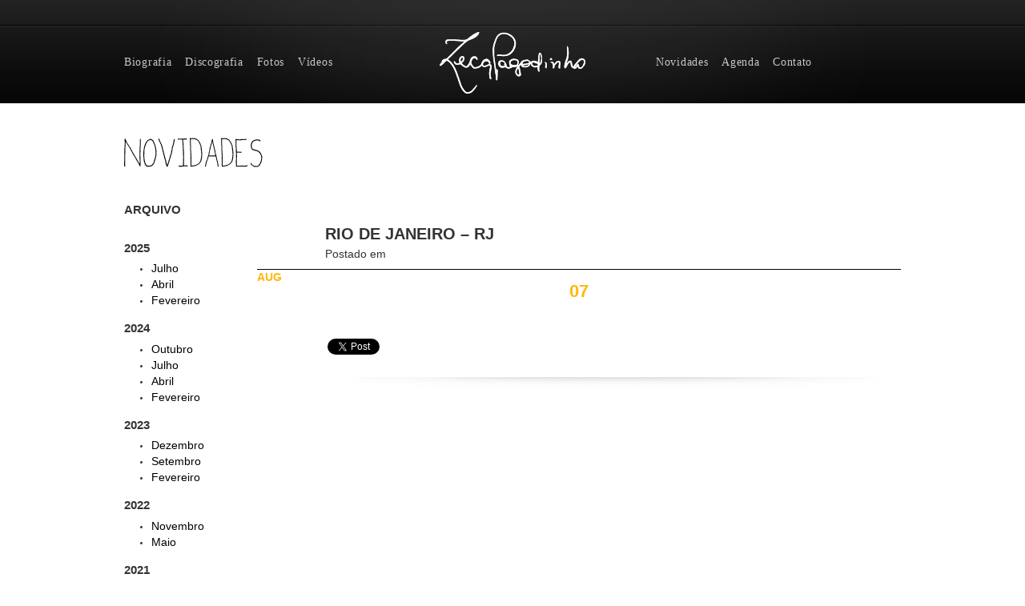

--- FILE ---
content_type: text/html; charset=UTF-8
request_url: https://zecapagodinho.com.br/agenda/rio-de-janeiro-rj-14/
body_size: 14544
content:
<!DOCTYPE html>
<html class="no-js">
    <head>
        <meta charset="utf-8">
        <meta http-equiv="X-UA-Compatible" content="IE=edge,chrome=1">
        <title>Zeca Pagodinho</title>
        <meta name="description" content="Zeca passeia por suas memórias afetivas e musicais, celebrando 30 anos de carreira com um repertório de clássicos do samba de todos os tempos.">
        <meta property="og:title" content="Rio de Janeiro &#8211; RJ"/>
        <meta property="og:url" content="https://zecapagodinho.com.br/agenda/rio-de-janeiro-rj-14/"/>
        <meta property="og:site_name" content="Zeca Pagodinho"/>
        <meta property="og:image" content="https://zecapagodinho.com.br/wp-content/themes/zeca_pagodinho/zeca-pagodinho-logo.png"/>
        <!-- <meta name="viewport" content="width=device-width, initial-scale=1.0, maximum-scale=1.0"> -->
        
        <!-- FAVICON -->
        <link rel="icon" type="image/png" href="https://zecapagodinho.com.br/wp-content/themes/zeca_pagodinho/favicon.ico?v=2.0">

        
		<!-- All in One SEO 4.9.3 - aioseo.com -->
	<meta name="robots" content="max-image-preview:large" />
	<link rel="canonical" href="https://zecapagodinho.com.br/agenda/rio-de-janeiro-rj-14/" />
	<meta name="generator" content="All in One SEO (AIOSEO) 4.9.3" />
		<meta property="og:locale" content="pt_BR" />
		<meta property="og:site_name" content="Zeca Pagodinho - Zeca passeia por suas memórias afetivas e musicais, celebrando 30 anos de carreira com um repertório de clássicos do samba de todos os tempos." />
		<meta property="og:type" content="article" />
		<meta property="og:title" content="Rio de Janeiro – RJ - Zeca Pagodinho" />
		<meta property="og:url" content="https://zecapagodinho.com.br/agenda/rio-de-janeiro-rj-14/" />
		<meta property="article:published_time" content="2014-08-07T18:03:32+00:00" />
		<meta property="article:modified_time" content="2014-08-07T21:21:45+00:00" />
		<meta name="twitter:card" content="summary_large_image" />
		<meta name="twitter:title" content="Rio de Janeiro – RJ - Zeca Pagodinho" />
		<script type="application/ld+json" class="aioseo-schema">
			{"@context":"https:\/\/schema.org","@graph":[{"@type":"BreadcrumbList","@id":"https:\/\/zecapagodinho.com.br\/agenda\/rio-de-janeiro-rj-14\/#breadcrumblist","itemListElement":[{"@type":"ListItem","@id":"https:\/\/zecapagodinho.com.br#listItem","position":1,"name":"Home","item":"https:\/\/zecapagodinho.com.br","nextItem":{"@type":"ListItem","@id":"https:\/\/zecapagodinho.com.br\/agenda\/#listItem","name":"Agenda"}},{"@type":"ListItem","@id":"https:\/\/zecapagodinho.com.br\/agenda\/#listItem","position":2,"name":"Agenda","item":"https:\/\/zecapagodinho.com.br\/agenda\/","nextItem":{"@type":"ListItem","@id":"https:\/\/zecapagodinho.com.br\/agenda\/rio-de-janeiro-rj-14\/#listItem","name":"Rio de Janeiro &#8211; RJ"},"previousItem":{"@type":"ListItem","@id":"https:\/\/zecapagodinho.com.br#listItem","name":"Home"}},{"@type":"ListItem","@id":"https:\/\/zecapagodinho.com.br\/agenda\/rio-de-janeiro-rj-14\/#listItem","position":3,"name":"Rio de Janeiro &#8211; RJ","previousItem":{"@type":"ListItem","@id":"https:\/\/zecapagodinho.com.br\/agenda\/#listItem","name":"Agenda"}}]},{"@type":"Organization","@id":"https:\/\/zecapagodinho.com.br\/#organization","name":"New","description":"Zeca passeia por suas mem\u00f3rias afetivas e musicais, celebrando 30 anos de carreira com um repert\u00f3rio de cl\u00e1ssicos do samba de todos os tempos.","url":"https:\/\/zecapagodinho.com.br\/"},{"@type":"WebPage","@id":"https:\/\/zecapagodinho.com.br\/agenda\/rio-de-janeiro-rj-14\/#webpage","url":"https:\/\/zecapagodinho.com.br\/agenda\/rio-de-janeiro-rj-14\/","name":"Rio de Janeiro \u2013 RJ - Zeca Pagodinho","inLanguage":"pt-BR","isPartOf":{"@id":"https:\/\/zecapagodinho.com.br\/#website"},"breadcrumb":{"@id":"https:\/\/zecapagodinho.com.br\/agenda\/rio-de-janeiro-rj-14\/#breadcrumblist"},"datePublished":"2014-08-07T15:03:32-03:00","dateModified":"2014-08-07T18:21:45-03:00"},{"@type":"WebSite","@id":"https:\/\/zecapagodinho.com.br\/#website","url":"https:\/\/zecapagodinho.com.br\/","name":"Zeca Pagodinho","description":"Zeca passeia por suas mem\u00f3rias afetivas e musicais, celebrando 30 anos de carreira com um repert\u00f3rio de cl\u00e1ssicos do samba de todos os tempos.","inLanguage":"pt-BR","publisher":{"@id":"https:\/\/zecapagodinho.com.br\/#organization"}}]}
		</script>
		<!-- All in One SEO -->

<script>window._wca = window._wca || [];</script>
<link rel='dns-prefetch' href='//ajax.googleapis.com' />
<link rel='dns-prefetch' href='//stats.wp.com' />
<link rel='dns-prefetch' href='//widgets.wp.com' />
<link rel='dns-prefetch' href='//jetpack.wordpress.com' />
<link rel='dns-prefetch' href='//s0.wp.com' />
<link rel='dns-prefetch' href='//public-api.wordpress.com' />
<link rel='dns-prefetch' href='//0.gravatar.com' />
<link rel='dns-prefetch' href='//1.gravatar.com' />
<link rel='dns-prefetch' href='//2.gravatar.com' />
<link rel="alternate" title="oEmbed (JSON)" type="application/json+oembed" href="https://zecapagodinho.com.br/wp-json/oembed/1.0/embed?url=https%3A%2F%2Fzecapagodinho.com.br%2Fagenda%2Frio-de-janeiro-rj-14%2F" />
<link rel="alternate" title="oEmbed (XML)" type="text/xml+oembed" href="https://zecapagodinho.com.br/wp-json/oembed/1.0/embed?url=https%3A%2F%2Fzecapagodinho.com.br%2Fagenda%2Frio-de-janeiro-rj-14%2F&#038;format=xml" />
<style id='wp-img-auto-sizes-contain-inline-css' type='text/css'>
img:is([sizes=auto i],[sizes^="auto," i]){contain-intrinsic-size:3000px 1500px}
/*# sourceURL=wp-img-auto-sizes-contain-inline-css */
</style>
<style id='wp-emoji-styles-inline-css' type='text/css'>

	img.wp-smiley, img.emoji {
		display: inline !important;
		border: none !important;
		box-shadow: none !important;
		height: 1em !important;
		width: 1em !important;
		margin: 0 0.07em !important;
		vertical-align: -0.1em !important;
		background: none !important;
		padding: 0 !important;
	}
/*# sourceURL=wp-emoji-styles-inline-css */
</style>
<link rel='stylesheet' id='wp-block-library-css' href='https://zecapagodinho.com.br/wp-includes/css/dist/block-library/style.min.css?ver=6.9' type='text/css' media='all' />
<style id='wp-block-library-inline-css' type='text/css'>
.has-text-align-justify{text-align:justify;}

/*# sourceURL=wp-block-library-inline-css */
</style><style id='global-styles-inline-css' type='text/css'>
:root{--wp--preset--aspect-ratio--square: 1;--wp--preset--aspect-ratio--4-3: 4/3;--wp--preset--aspect-ratio--3-4: 3/4;--wp--preset--aspect-ratio--3-2: 3/2;--wp--preset--aspect-ratio--2-3: 2/3;--wp--preset--aspect-ratio--16-9: 16/9;--wp--preset--aspect-ratio--9-16: 9/16;--wp--preset--color--black: #000000;--wp--preset--color--cyan-bluish-gray: #abb8c3;--wp--preset--color--white: #ffffff;--wp--preset--color--pale-pink: #f78da7;--wp--preset--color--vivid-red: #cf2e2e;--wp--preset--color--luminous-vivid-orange: #ff6900;--wp--preset--color--luminous-vivid-amber: #fcb900;--wp--preset--color--light-green-cyan: #7bdcb5;--wp--preset--color--vivid-green-cyan: #00d084;--wp--preset--color--pale-cyan-blue: #8ed1fc;--wp--preset--color--vivid-cyan-blue: #0693e3;--wp--preset--color--vivid-purple: #9b51e0;--wp--preset--gradient--vivid-cyan-blue-to-vivid-purple: linear-gradient(135deg,rgb(6,147,227) 0%,rgb(155,81,224) 100%);--wp--preset--gradient--light-green-cyan-to-vivid-green-cyan: linear-gradient(135deg,rgb(122,220,180) 0%,rgb(0,208,130) 100%);--wp--preset--gradient--luminous-vivid-amber-to-luminous-vivid-orange: linear-gradient(135deg,rgb(252,185,0) 0%,rgb(255,105,0) 100%);--wp--preset--gradient--luminous-vivid-orange-to-vivid-red: linear-gradient(135deg,rgb(255,105,0) 0%,rgb(207,46,46) 100%);--wp--preset--gradient--very-light-gray-to-cyan-bluish-gray: linear-gradient(135deg,rgb(238,238,238) 0%,rgb(169,184,195) 100%);--wp--preset--gradient--cool-to-warm-spectrum: linear-gradient(135deg,rgb(74,234,220) 0%,rgb(151,120,209) 20%,rgb(207,42,186) 40%,rgb(238,44,130) 60%,rgb(251,105,98) 80%,rgb(254,248,76) 100%);--wp--preset--gradient--blush-light-purple: linear-gradient(135deg,rgb(255,206,236) 0%,rgb(152,150,240) 100%);--wp--preset--gradient--blush-bordeaux: linear-gradient(135deg,rgb(254,205,165) 0%,rgb(254,45,45) 50%,rgb(107,0,62) 100%);--wp--preset--gradient--luminous-dusk: linear-gradient(135deg,rgb(255,203,112) 0%,rgb(199,81,192) 50%,rgb(65,88,208) 100%);--wp--preset--gradient--pale-ocean: linear-gradient(135deg,rgb(255,245,203) 0%,rgb(182,227,212) 50%,rgb(51,167,181) 100%);--wp--preset--gradient--electric-grass: linear-gradient(135deg,rgb(202,248,128) 0%,rgb(113,206,126) 100%);--wp--preset--gradient--midnight: linear-gradient(135deg,rgb(2,3,129) 0%,rgb(40,116,252) 100%);--wp--preset--font-size--small: 13px;--wp--preset--font-size--medium: 20px;--wp--preset--font-size--large: 36px;--wp--preset--font-size--x-large: 42px;--wp--preset--font-family--albert-sans: 'Albert Sans', sans-serif;--wp--preset--font-family--alegreya: Alegreya, serif;--wp--preset--font-family--arvo: Arvo, serif;--wp--preset--font-family--bodoni-moda: 'Bodoni Moda', serif;--wp--preset--font-family--bricolage-grotesque: 'Bricolage Grotesque', sans-serif;--wp--preset--font-family--cabin: Cabin, sans-serif;--wp--preset--font-family--chivo: Chivo, sans-serif;--wp--preset--font-family--commissioner: Commissioner, sans-serif;--wp--preset--font-family--cormorant: Cormorant, serif;--wp--preset--font-family--courier-prime: 'Courier Prime', monospace;--wp--preset--font-family--crimson-pro: 'Crimson Pro', serif;--wp--preset--font-family--dm-mono: 'DM Mono', monospace;--wp--preset--font-family--dm-sans: 'DM Sans', sans-serif;--wp--preset--font-family--dm-serif-display: 'DM Serif Display', serif;--wp--preset--font-family--domine: Domine, serif;--wp--preset--font-family--eb-garamond: 'EB Garamond', serif;--wp--preset--font-family--epilogue: Epilogue, sans-serif;--wp--preset--font-family--fahkwang: Fahkwang, sans-serif;--wp--preset--font-family--figtree: Figtree, sans-serif;--wp--preset--font-family--fira-sans: 'Fira Sans', sans-serif;--wp--preset--font-family--fjalla-one: 'Fjalla One', sans-serif;--wp--preset--font-family--fraunces: Fraunces, serif;--wp--preset--font-family--gabarito: Gabarito, system-ui;--wp--preset--font-family--ibm-plex-mono: 'IBM Plex Mono', monospace;--wp--preset--font-family--ibm-plex-sans: 'IBM Plex Sans', sans-serif;--wp--preset--font-family--ibarra-real-nova: 'Ibarra Real Nova', serif;--wp--preset--font-family--instrument-serif: 'Instrument Serif', serif;--wp--preset--font-family--inter: Inter, sans-serif;--wp--preset--font-family--josefin-sans: 'Josefin Sans', sans-serif;--wp--preset--font-family--jost: Jost, sans-serif;--wp--preset--font-family--libre-baskerville: 'Libre Baskerville', serif;--wp--preset--font-family--libre-franklin: 'Libre Franklin', sans-serif;--wp--preset--font-family--literata: Literata, serif;--wp--preset--font-family--lora: Lora, serif;--wp--preset--font-family--merriweather: Merriweather, serif;--wp--preset--font-family--montserrat: Montserrat, sans-serif;--wp--preset--font-family--newsreader: Newsreader, serif;--wp--preset--font-family--noto-sans-mono: 'Noto Sans Mono', sans-serif;--wp--preset--font-family--nunito: Nunito, sans-serif;--wp--preset--font-family--open-sans: 'Open Sans', sans-serif;--wp--preset--font-family--overpass: Overpass, sans-serif;--wp--preset--font-family--pt-serif: 'PT Serif', serif;--wp--preset--font-family--petrona: Petrona, serif;--wp--preset--font-family--piazzolla: Piazzolla, serif;--wp--preset--font-family--playfair-display: 'Playfair Display', serif;--wp--preset--font-family--plus-jakarta-sans: 'Plus Jakarta Sans', sans-serif;--wp--preset--font-family--poppins: Poppins, sans-serif;--wp--preset--font-family--raleway: Raleway, sans-serif;--wp--preset--font-family--roboto: Roboto, sans-serif;--wp--preset--font-family--roboto-slab: 'Roboto Slab', serif;--wp--preset--font-family--rubik: Rubik, sans-serif;--wp--preset--font-family--rufina: Rufina, serif;--wp--preset--font-family--sora: Sora, sans-serif;--wp--preset--font-family--source-sans-3: 'Source Sans 3', sans-serif;--wp--preset--font-family--source-serif-4: 'Source Serif 4', serif;--wp--preset--font-family--space-mono: 'Space Mono', monospace;--wp--preset--font-family--syne: Syne, sans-serif;--wp--preset--font-family--texturina: Texturina, serif;--wp--preset--font-family--urbanist: Urbanist, sans-serif;--wp--preset--font-family--work-sans: 'Work Sans', sans-serif;--wp--preset--spacing--20: 0.44rem;--wp--preset--spacing--30: 0.67rem;--wp--preset--spacing--40: 1rem;--wp--preset--spacing--50: 1.5rem;--wp--preset--spacing--60: 2.25rem;--wp--preset--spacing--70: 3.38rem;--wp--preset--spacing--80: 5.06rem;--wp--preset--shadow--natural: 6px 6px 9px rgba(0, 0, 0, 0.2);--wp--preset--shadow--deep: 12px 12px 50px rgba(0, 0, 0, 0.4);--wp--preset--shadow--sharp: 6px 6px 0px rgba(0, 0, 0, 0.2);--wp--preset--shadow--outlined: 6px 6px 0px -3px rgb(255, 255, 255), 6px 6px rgb(0, 0, 0);--wp--preset--shadow--crisp: 6px 6px 0px rgb(0, 0, 0);}:where(.is-layout-flex){gap: 0.5em;}:where(.is-layout-grid){gap: 0.5em;}body .is-layout-flex{display: flex;}.is-layout-flex{flex-wrap: wrap;align-items: center;}.is-layout-flex > :is(*, div){margin: 0;}body .is-layout-grid{display: grid;}.is-layout-grid > :is(*, div){margin: 0;}:where(.wp-block-columns.is-layout-flex){gap: 2em;}:where(.wp-block-columns.is-layout-grid){gap: 2em;}:where(.wp-block-post-template.is-layout-flex){gap: 1.25em;}:where(.wp-block-post-template.is-layout-grid){gap: 1.25em;}.has-black-color{color: var(--wp--preset--color--black) !important;}.has-cyan-bluish-gray-color{color: var(--wp--preset--color--cyan-bluish-gray) !important;}.has-white-color{color: var(--wp--preset--color--white) !important;}.has-pale-pink-color{color: var(--wp--preset--color--pale-pink) !important;}.has-vivid-red-color{color: var(--wp--preset--color--vivid-red) !important;}.has-luminous-vivid-orange-color{color: var(--wp--preset--color--luminous-vivid-orange) !important;}.has-luminous-vivid-amber-color{color: var(--wp--preset--color--luminous-vivid-amber) !important;}.has-light-green-cyan-color{color: var(--wp--preset--color--light-green-cyan) !important;}.has-vivid-green-cyan-color{color: var(--wp--preset--color--vivid-green-cyan) !important;}.has-pale-cyan-blue-color{color: var(--wp--preset--color--pale-cyan-blue) !important;}.has-vivid-cyan-blue-color{color: var(--wp--preset--color--vivid-cyan-blue) !important;}.has-vivid-purple-color{color: var(--wp--preset--color--vivid-purple) !important;}.has-black-background-color{background-color: var(--wp--preset--color--black) !important;}.has-cyan-bluish-gray-background-color{background-color: var(--wp--preset--color--cyan-bluish-gray) !important;}.has-white-background-color{background-color: var(--wp--preset--color--white) !important;}.has-pale-pink-background-color{background-color: var(--wp--preset--color--pale-pink) !important;}.has-vivid-red-background-color{background-color: var(--wp--preset--color--vivid-red) !important;}.has-luminous-vivid-orange-background-color{background-color: var(--wp--preset--color--luminous-vivid-orange) !important;}.has-luminous-vivid-amber-background-color{background-color: var(--wp--preset--color--luminous-vivid-amber) !important;}.has-light-green-cyan-background-color{background-color: var(--wp--preset--color--light-green-cyan) !important;}.has-vivid-green-cyan-background-color{background-color: var(--wp--preset--color--vivid-green-cyan) !important;}.has-pale-cyan-blue-background-color{background-color: var(--wp--preset--color--pale-cyan-blue) !important;}.has-vivid-cyan-blue-background-color{background-color: var(--wp--preset--color--vivid-cyan-blue) !important;}.has-vivid-purple-background-color{background-color: var(--wp--preset--color--vivid-purple) !important;}.has-black-border-color{border-color: var(--wp--preset--color--black) !important;}.has-cyan-bluish-gray-border-color{border-color: var(--wp--preset--color--cyan-bluish-gray) !important;}.has-white-border-color{border-color: var(--wp--preset--color--white) !important;}.has-pale-pink-border-color{border-color: var(--wp--preset--color--pale-pink) !important;}.has-vivid-red-border-color{border-color: var(--wp--preset--color--vivid-red) !important;}.has-luminous-vivid-orange-border-color{border-color: var(--wp--preset--color--luminous-vivid-orange) !important;}.has-luminous-vivid-amber-border-color{border-color: var(--wp--preset--color--luminous-vivid-amber) !important;}.has-light-green-cyan-border-color{border-color: var(--wp--preset--color--light-green-cyan) !important;}.has-vivid-green-cyan-border-color{border-color: var(--wp--preset--color--vivid-green-cyan) !important;}.has-pale-cyan-blue-border-color{border-color: var(--wp--preset--color--pale-cyan-blue) !important;}.has-vivid-cyan-blue-border-color{border-color: var(--wp--preset--color--vivid-cyan-blue) !important;}.has-vivid-purple-border-color{border-color: var(--wp--preset--color--vivid-purple) !important;}.has-vivid-cyan-blue-to-vivid-purple-gradient-background{background: var(--wp--preset--gradient--vivid-cyan-blue-to-vivid-purple) !important;}.has-light-green-cyan-to-vivid-green-cyan-gradient-background{background: var(--wp--preset--gradient--light-green-cyan-to-vivid-green-cyan) !important;}.has-luminous-vivid-amber-to-luminous-vivid-orange-gradient-background{background: var(--wp--preset--gradient--luminous-vivid-amber-to-luminous-vivid-orange) !important;}.has-luminous-vivid-orange-to-vivid-red-gradient-background{background: var(--wp--preset--gradient--luminous-vivid-orange-to-vivid-red) !important;}.has-very-light-gray-to-cyan-bluish-gray-gradient-background{background: var(--wp--preset--gradient--very-light-gray-to-cyan-bluish-gray) !important;}.has-cool-to-warm-spectrum-gradient-background{background: var(--wp--preset--gradient--cool-to-warm-spectrum) !important;}.has-blush-light-purple-gradient-background{background: var(--wp--preset--gradient--blush-light-purple) !important;}.has-blush-bordeaux-gradient-background{background: var(--wp--preset--gradient--blush-bordeaux) !important;}.has-luminous-dusk-gradient-background{background: var(--wp--preset--gradient--luminous-dusk) !important;}.has-pale-ocean-gradient-background{background: var(--wp--preset--gradient--pale-ocean) !important;}.has-electric-grass-gradient-background{background: var(--wp--preset--gradient--electric-grass) !important;}.has-midnight-gradient-background{background: var(--wp--preset--gradient--midnight) !important;}.has-small-font-size{font-size: var(--wp--preset--font-size--small) !important;}.has-medium-font-size{font-size: var(--wp--preset--font-size--medium) !important;}.has-large-font-size{font-size: var(--wp--preset--font-size--large) !important;}.has-x-large-font-size{font-size: var(--wp--preset--font-size--x-large) !important;}.has-albert-sans-font-family{font-family: var(--wp--preset--font-family--albert-sans) !important;}.has-alegreya-font-family{font-family: var(--wp--preset--font-family--alegreya) !important;}.has-arvo-font-family{font-family: var(--wp--preset--font-family--arvo) !important;}.has-bodoni-moda-font-family{font-family: var(--wp--preset--font-family--bodoni-moda) !important;}.has-bricolage-grotesque-font-family{font-family: var(--wp--preset--font-family--bricolage-grotesque) !important;}.has-cabin-font-family{font-family: var(--wp--preset--font-family--cabin) !important;}.has-chivo-font-family{font-family: var(--wp--preset--font-family--chivo) !important;}.has-commissioner-font-family{font-family: var(--wp--preset--font-family--commissioner) !important;}.has-cormorant-font-family{font-family: var(--wp--preset--font-family--cormorant) !important;}.has-courier-prime-font-family{font-family: var(--wp--preset--font-family--courier-prime) !important;}.has-crimson-pro-font-family{font-family: var(--wp--preset--font-family--crimson-pro) !important;}.has-dm-mono-font-family{font-family: var(--wp--preset--font-family--dm-mono) !important;}.has-dm-sans-font-family{font-family: var(--wp--preset--font-family--dm-sans) !important;}.has-dm-serif-display-font-family{font-family: var(--wp--preset--font-family--dm-serif-display) !important;}.has-domine-font-family{font-family: var(--wp--preset--font-family--domine) !important;}.has-eb-garamond-font-family{font-family: var(--wp--preset--font-family--eb-garamond) !important;}.has-epilogue-font-family{font-family: var(--wp--preset--font-family--epilogue) !important;}.has-fahkwang-font-family{font-family: var(--wp--preset--font-family--fahkwang) !important;}.has-figtree-font-family{font-family: var(--wp--preset--font-family--figtree) !important;}.has-fira-sans-font-family{font-family: var(--wp--preset--font-family--fira-sans) !important;}.has-fjalla-one-font-family{font-family: var(--wp--preset--font-family--fjalla-one) !important;}.has-fraunces-font-family{font-family: var(--wp--preset--font-family--fraunces) !important;}.has-gabarito-font-family{font-family: var(--wp--preset--font-family--gabarito) !important;}.has-ibm-plex-mono-font-family{font-family: var(--wp--preset--font-family--ibm-plex-mono) !important;}.has-ibm-plex-sans-font-family{font-family: var(--wp--preset--font-family--ibm-plex-sans) !important;}.has-ibarra-real-nova-font-family{font-family: var(--wp--preset--font-family--ibarra-real-nova) !important;}.has-instrument-serif-font-family{font-family: var(--wp--preset--font-family--instrument-serif) !important;}.has-inter-font-family{font-family: var(--wp--preset--font-family--inter) !important;}.has-josefin-sans-font-family{font-family: var(--wp--preset--font-family--josefin-sans) !important;}.has-jost-font-family{font-family: var(--wp--preset--font-family--jost) !important;}.has-libre-baskerville-font-family{font-family: var(--wp--preset--font-family--libre-baskerville) !important;}.has-libre-franklin-font-family{font-family: var(--wp--preset--font-family--libre-franklin) !important;}.has-literata-font-family{font-family: var(--wp--preset--font-family--literata) !important;}.has-lora-font-family{font-family: var(--wp--preset--font-family--lora) !important;}.has-merriweather-font-family{font-family: var(--wp--preset--font-family--merriweather) !important;}.has-montserrat-font-family{font-family: var(--wp--preset--font-family--montserrat) !important;}.has-newsreader-font-family{font-family: var(--wp--preset--font-family--newsreader) !important;}.has-noto-sans-mono-font-family{font-family: var(--wp--preset--font-family--noto-sans-mono) !important;}.has-nunito-font-family{font-family: var(--wp--preset--font-family--nunito) !important;}.has-open-sans-font-family{font-family: var(--wp--preset--font-family--open-sans) !important;}.has-overpass-font-family{font-family: var(--wp--preset--font-family--overpass) !important;}.has-pt-serif-font-family{font-family: var(--wp--preset--font-family--pt-serif) !important;}.has-petrona-font-family{font-family: var(--wp--preset--font-family--petrona) !important;}.has-piazzolla-font-family{font-family: var(--wp--preset--font-family--piazzolla) !important;}.has-playfair-display-font-family{font-family: var(--wp--preset--font-family--playfair-display) !important;}.has-plus-jakarta-sans-font-family{font-family: var(--wp--preset--font-family--plus-jakarta-sans) !important;}.has-poppins-font-family{font-family: var(--wp--preset--font-family--poppins) !important;}.has-raleway-font-family{font-family: var(--wp--preset--font-family--raleway) !important;}.has-roboto-font-family{font-family: var(--wp--preset--font-family--roboto) !important;}.has-roboto-slab-font-family{font-family: var(--wp--preset--font-family--roboto-slab) !important;}.has-rubik-font-family{font-family: var(--wp--preset--font-family--rubik) !important;}.has-rufina-font-family{font-family: var(--wp--preset--font-family--rufina) !important;}.has-sora-font-family{font-family: var(--wp--preset--font-family--sora) !important;}.has-source-sans-3-font-family{font-family: var(--wp--preset--font-family--source-sans-3) !important;}.has-source-serif-4-font-family{font-family: var(--wp--preset--font-family--source-serif-4) !important;}.has-space-mono-font-family{font-family: var(--wp--preset--font-family--space-mono) !important;}.has-syne-font-family{font-family: var(--wp--preset--font-family--syne) !important;}.has-texturina-font-family{font-family: var(--wp--preset--font-family--texturina) !important;}.has-urbanist-font-family{font-family: var(--wp--preset--font-family--urbanist) !important;}.has-work-sans-font-family{font-family: var(--wp--preset--font-family--work-sans) !important;}
/*# sourceURL=global-styles-inline-css */
</style>

<style id='classic-theme-styles-inline-css' type='text/css'>
/*! This file is auto-generated */
.wp-block-button__link{color:#fff;background-color:#32373c;border-radius:9999px;box-shadow:none;text-decoration:none;padding:calc(.667em + 2px) calc(1.333em + 2px);font-size:1.125em}.wp-block-file__button{background:#32373c;color:#fff;text-decoration:none}
/*# sourceURL=/wp-includes/css/classic-themes.min.css */
</style>
<link rel='stylesheet' id='wc-gift-cards-blocks-integration-css' href='https://zecapagodinho.com.br/wp-content/plugins/woocommerce-gift-cards/assets/dist/frontend/blocks.css?ver=2.7.2' type='text/css' media='all' />
<link rel='stylesheet' id='contact-form-7-css' href='https://zecapagodinho.com.br/wp-content/plugins/contact-form-7/includes/css/styles.css?ver=6.0.6' type='text/css' media='all' />
<link rel='stylesheet' id='woocommerce-layout-css' href='https://zecapagodinho.com.br/wp-content/plugins/woocommerce/assets/css/woocommerce-layout.css?ver=10.4.3' type='text/css' media='all' />
<style id='woocommerce-layout-inline-css' type='text/css'>

	.infinite-scroll .woocommerce-pagination {
		display: none;
	}
/*# sourceURL=woocommerce-layout-inline-css */
</style>
<link rel='stylesheet' id='woocommerce-smallscreen-css' href='https://zecapagodinho.com.br/wp-content/plugins/woocommerce/assets/css/woocommerce-smallscreen.css?ver=10.4.3' type='text/css' media='only screen and (max-width: 768px)' />
<link rel='stylesheet' id='woocommerce-general-css' href='https://zecapagodinho.com.br/wp-content/plugins/woocommerce/assets/css/woocommerce.css?ver=10.4.3' type='text/css' media='all' />
<style id='woocommerce-inline-inline-css' type='text/css'>
.woocommerce form .form-row .required { visibility: visible; }
/*# sourceURL=woocommerce-inline-inline-css */
</style>
<link rel='stylesheet' id='wc-bis-css-css' href='https://zecapagodinho.com.br/wp-content/plugins/woocommerce-back-in-stock-notifications/assets/css/frontend/woocommerce.css?ver=3.3.3' type='text/css' media='all' />
<link rel='stylesheet' id='wc-gc-css-css' href='https://zecapagodinho.com.br/wp-content/plugins/woocommerce-gift-cards/assets/css/frontend/woocommerce.css?ver=2.7.2' type='text/css' media='all' />
<link rel='stylesheet' id='wc-prl-css-css' href='https://zecapagodinho.com.br/wp-content/plugins/woocommerce-product-recommendations/assets/css/frontend/woocommerce.css?ver=4.3.2' type='text/css' media='all' />
<link rel='stylesheet' id='normalize-css' href='https://zecapagodinho.com.br/wp-content/themes/zeca_pagodinho/css/normalize.min.css?ver=1.1.0' type='text/css' media='all' />
<link rel='stylesheet' id='bootstrap-css' href='https://zecapagodinho.com.br/wp-content/themes/zeca_pagodinho/css/bootstrap.min.css?ver=2.3.0' type='text/css' media='all' />
<link rel='stylesheet' id='main-css' href='https://zecapagodinho.com.br/wp-content/themes/zeca_pagodinho/css/main.css?ver=1.1' type='text/css' media='all' />
<link rel='stylesheet' id='jetpack_likes-css' href='https://zecapagodinho.com.br/wp-content/plugins/jetpack/modules/likes/style.css?ver=15.5-a.1' type='text/css' media='all' />
<link rel='stylesheet' id='wp-calypso-bridge-masterbar-css' href='https://zecapagodinho.com.br/wp-content/mu-plugins/wpcomsh/vendor/automattic/wc-calypso-bridge/store-on-wpcom/assets/css/masterbar.css?ver=2.11.3' type='text/css' media='all' />
<link rel='stylesheet' id='wc-pb-checkout-blocks-css' href='https://zecapagodinho.com.br/wp-content/plugins/woocommerce-product-bundles/assets/css/frontend/checkout-blocks.css?ver=8.5.5' type='text/css' media='all' />
<style id='wc-pb-checkout-blocks-inline-css' type='text/css'>
table.wc-block-cart-items .wc-block-cart-items__row.is-bundle__meta_hidden .wc-block-components-product-details__inclui, .wc-block-components-order-summary-item.is-bundle__meta_hidden .wc-block-components-product-details__inclui { display:none; } table.wc-block-cart-items .wc-block-cart-items__row.is-bundle .wc-block-components-product-details__inclui .wc-block-components-product-details__name, .wc-block-components-order-summary-item.is-bundle .wc-block-components-product-details__inclui .wc-block-components-product-details__name { display:block; margin-bottom: 0.5em } table.wc-block-cart-items .wc-block-cart-items__row.is-bundle .wc-block-components-product-details__inclui:not(:first-of-type) .wc-block-components-product-details__name, .wc-block-components-order-summary-item.is-bundle .wc-block-components-product-details__inclui:not(:first-of-type) .wc-block-components-product-details__name { display:none } table.wc-block-cart-items .wc-block-cart-items__row.is-bundle .wc-block-components-product-details__inclui + li:not( .wc-block-components-product-details__inclui ), .wc-block-components-order-summary-item.is-bundle .wc-block-components-product-details__inclui + li:not( .wc-block-components-product-details__inclui ) { margin-top:0.5em }
/*# sourceURL=wc-pb-checkout-blocks-inline-css */
</style>
<link rel='stylesheet' id='wc-bundle-style-css' href='https://zecapagodinho.com.br/wp-content/plugins/woocommerce-product-bundles/assets/css/frontend/woocommerce.css?ver=8.5.5' type='text/css' media='all' />
<style id='jetpack-global-styles-frontend-style-inline-css' type='text/css'>
:root { --font-headings: unset; --font-base: unset; --font-headings-default: -apple-system,BlinkMacSystemFont,"Segoe UI",Roboto,Oxygen-Sans,Ubuntu,Cantarell,"Helvetica Neue",sans-serif; --font-base-default: -apple-system,BlinkMacSystemFont,"Segoe UI",Roboto,Oxygen-Sans,Ubuntu,Cantarell,"Helvetica Neue",sans-serif;}
/*# sourceURL=jetpack-global-styles-frontend-style-inline-css */
</style>
<script type="text/template" id="tmpl-variation-template">
	<div class="woocommerce-variation-description">{{{ data.variation.variation_description }}}</div>
	<div class="woocommerce-variation-price">{{{ data.variation.price_html }}}</div>
	<div class="woocommerce-variation-availability">{{{ data.variation.availability_html }}}</div>
</script>
<script type="text/template" id="tmpl-unavailable-variation-template">
	<p role="alert">Desculpe, este produto não está disponível. Escolha uma combinação diferente.</p>
</script>
<script type="text/javascript" src="https://zecapagodinho.com.br/wp-content/themes/zeca_pagodinho/js/vendor/modernizr-2.6.2.min.js?ver=2.6.2" id="modernizr-js"></script>
<script type="text/javascript" src="https://ajax.googleapis.com/ajax/libs/jquery/1.9.1/jquery.min.js?ver=1.9.1" id="jquery-js"></script>
<script type="text/javascript" src="https://zecapagodinho.com.br/wp-includes/js/underscore.min.js?ver=1.13.7" id="underscore-js"></script>
<script type="text/javascript" id="wp-util-js-extra">
/* <![CDATA[ */
var _wpUtilSettings = {"ajax":{"url":"/wp-admin/admin-ajax.php"}};
//# sourceURL=wp-util-js-extra
/* ]]> */
</script>
<script type="text/javascript" src="https://zecapagodinho.com.br/wp-includes/js/wp-util.min.js?ver=6.9" id="wp-util-js"></script>
<script type="text/javascript" src="https://zecapagodinho.com.br/wp-content/plugins/woocommerce/assets/js/jquery-blockui/jquery.blockUI.min.js?ver=2.7.0-wc.10.4.3" id="wc-jquery-blockui-js" data-wp-strategy="defer"></script>
<script type="text/javascript" id="jetpack-mu-wpcom-settings-js-before">
/* <![CDATA[ */
var JETPACK_MU_WPCOM_SETTINGS = {"assetsUrl":"https://zecapagodinho.com.br/wp-content/mu-plugins/wpcomsh/jetpack_vendor/automattic/jetpack-mu-wpcom/src/build/"};
//# sourceURL=jetpack-mu-wpcom-settings-js-before
/* ]]> */
</script>
<script type="text/javascript" id="wc-add-to-cart-js-extra">
/* <![CDATA[ */
var wc_add_to_cart_params = {"ajax_url":"/wp-admin/admin-ajax.php","wc_ajax_url":"/?wc-ajax=%%endpoint%%","i18n_view_cart":"Ver carrinho","cart_url":"https://zecapagodinho.com.br/carrinho-2/","is_cart":"","cart_redirect_after_add":"no"};
//# sourceURL=wc-add-to-cart-js-extra
/* ]]> */
</script>
<script type="text/javascript" src="https://zecapagodinho.com.br/wp-content/plugins/woocommerce/assets/js/frontend/add-to-cart.min.js?ver=10.4.3" id="wc-add-to-cart-js" defer="defer" data-wp-strategy="defer"></script>
<script type="text/javascript" src="https://zecapagodinho.com.br/wp-content/plugins/woocommerce/assets/js/js-cookie/js.cookie.min.js?ver=2.1.4-wc.10.4.3" id="wc-js-cookie-js" defer="defer" data-wp-strategy="defer"></script>
<script type="text/javascript" id="woocommerce-js-extra">
/* <![CDATA[ */
var woocommerce_params = {"ajax_url":"/wp-admin/admin-ajax.php","wc_ajax_url":"/?wc-ajax=%%endpoint%%","i18n_password_show":"Mostrar senha","i18n_password_hide":"Ocultar senha"};
//# sourceURL=woocommerce-js-extra
/* ]]> */
</script>
<script type="text/javascript" src="https://zecapagodinho.com.br/wp-content/plugins/woocommerce/assets/js/frontend/woocommerce.min.js?ver=10.4.3" id="woocommerce-js" defer="defer" data-wp-strategy="defer"></script>
<script type="text/javascript" src="https://stats.wp.com/s-202603.js" id="woocommerce-analytics-js" defer="defer" data-wp-strategy="defer"></script>
<link rel="https://api.w.org/" href="https://zecapagodinho.com.br/wp-json/" /><style type="text/css">
.qtranxs_flag_pt {background-image: url(https://zecapagodinho.com.br/wp-content/plugins/qtranslate-x/flags/br.png); background-repeat: no-repeat;}
.qtranxs_flag_en {background-image: url(https://zecapagodinho.com.br/wp-content/plugins/qtranslate-x/flags/gb.png); background-repeat: no-repeat;}
</style>
<link hreflang="pt" href="https://zecapagodinho.com.br/pt/agenda/rio-de-janeiro-rj-14/" rel="alternate" />
<link hreflang="en" href="https://zecapagodinho.com.br/en/agenda/rio-de-janeiro-rj-14/" rel="alternate" />
<link hreflang="x-default" href="https://zecapagodinho.com.br/agenda/rio-de-janeiro-rj-14/" rel="alternate" />
<meta name="generator" content="qTranslate-X 3.4.6.8" />
  <script type="text/javascript">
    var _gaq = _gaq || [];
    _gaq.push(['_setAccount', 'UA-625452-26']);
    _gaq.push(['_trackPageview']);

    (function() {
      var ga = document.createElement('script'); ga.type = 'text/javascript'; ga.async = true;
      ga.src = ('https:' == document.location.protocol ? 'https://ssl' : 'http://www') + '.google-analytics.com/ga.js';
      var s = document.getElementsByTagName('script')[0]; s.parentNode.insertBefore(ga, s);
    })();
  </script>
	<noscript><style>.woocommerce-product-gallery{ opacity: 1 !important; }</style></noscript>
			<style type="text/css">
			.recentcomments a {
				display: inline !important;
				padding: 0 !important;
				margin: 0 !important;
			}

			table.recentcommentsavatartop img.avatar, table.recentcommentsavatarend img.avatar {
				border: 0;
				margin: 0;
			}

			table.recentcommentsavatartop a, table.recentcommentsavatarend a {
				border: 0 !important;
				background-color: transparent !important;
			}

			td.recentcommentsavatarend, td.recentcommentsavatartop {
				padding: 0 0 1px 0;
				margin: 0;
			}

			td.recentcommentstextend {
				border: none !important;
				padding: 0 0 2px 10px;
			}

			.rtl td.recentcommentstextend {
				padding: 0 10px 2px 0;
			}

			td.recentcommentstexttop {
				border: none;
				padding: 0 0 0 10px;
			}

			.rtl td.recentcommentstexttop {
				padding: 0 10px 0 0;
			}
		</style>
		<link rel="icon" href="https://s0.wp.com/i/webclip.png" sizes="32x32" />
<link rel="icon" href="https://s0.wp.com/i/webclip.png" sizes="192x192" />
<link rel="apple-touch-icon" href="https://s0.wp.com/i/webclip.png" />
<meta name="msapplication-TileImage" content="https://s0.wp.com/i/webclip.png" />
    <link rel='stylesheet' id='wc-blocks-style-css' href='https://zecapagodinho.com.br/wp-content/plugins/woocommerce/assets/client/blocks/wc-blocks.css?ver=wc-10.4.3' type='text/css' media='all' />
</head>
    <body class="wp-singular agenda-template-default single single-agenda postid-3733 wp-theme-zeca_pagodinho theme-zeca_pagodinho woocommerce-no-js">
        <!--[if lt IE 7]>
            <p class="chromeframe">You are using an <strong>outdated</strong> browser. Please <a href="http://browsehappy.com/">upgrade your browser</a> or <a href="http://www.google.com/chromeframe/?redirect=true">activate Google Chrome Frame</a> to improve your experience.</p>
        <![endif]-->

        <div class="header-container">
            <header class="wrapper clearfix">
                <div class="langs clearfix invisible">
                    
                </div>
                <div class="logo row-fluid">
                    <a href="https://zecapagodinho.com.br"><img src="https://zecapagodinho.com.br/wp-content/themes/zeca_pagodinho/img/zeca-pagodinho-logo.png" alt="Zeca Pagodinho"></a>
                </div>
                <div class="menu-principal row-fluid">
                    <nav class="span2"><ul id="menu-principal-parte1" class="menu clearfix"><li id="menu-item-18" class="menu-item menu-item-type-post_type menu-item-object-page menu-item-18"><a href="https://zecapagodinho.com.br/biografia/">Biografia</a></li>
<li id="menu-item-6528" class="menu-item menu-item-type-custom menu-item-object-custom menu-item-6528"><a href="/discografia/">Discografia</a></li>
<li id="menu-item-6529" class="menu-item menu-item-type-custom menu-item-object-custom menu-item-6529"><a href="/fotos/">Fotos</a></li>
<li id="menu-item-6530" class="menu-item menu-item-type-custom menu-item-object-custom menu-item-6530"><a href="/videos/">Vídeos</a></li>
</ul></nav>                    <nav class="span2 offset2"><ul id="menu-principal-parte2" class="menu clearfix"><li id="menu-item-32" class="menu-item menu-item-type-post_type menu-item-object-page menu-item-32"><a href="https://zecapagodinho.com.br/novidades/">Novidades</a></li>
<li id="menu-item-6531" class="menu-item menu-item-type-custom menu-item-object-custom menu-item-6531"><a href="/agenda/">Agenda</a></li>
<li id="menu-item-35" class="menu-item menu-item-type-post_type menu-item-object-page menu-item-35"><a href="https://zecapagodinho.com.br/contato/">Contato</a></li>
</ul></nav>                </div>
            </header>
        </div><div class="main-container main-interna main-novidades">
	<div class="wrapper">
		<div class="titulo-busca clearfix">
			<h1><img src="https://zecapagodinho.com.br/wp-content/themes/zeca_pagodinho/img/txt-novidades.png" alt="Novidades"></h1>
		</div>
		
		<div class="novidades-container clearfix row-fluid">
			<aside class="side-novidades span1">
				<section class="arquivo-container">
					<h2>ARQUIVO</h2>
					<ul class="arquivo"><li class="arquivo-ano">2025</li>	<li><a href='https://zecapagodinho.com.br/2025/07/'>julho</a></li>
	<li><a href='https://zecapagodinho.com.br/2025/04/'>abril</a></li>
	<li><a href='https://zecapagodinho.com.br/2025/02/'>fevereiro</a></li>
<li class="arquivo-ano">2024</li>	<li><a href='https://zecapagodinho.com.br/2024/10/'>outubro</a></li>
	<li><a href='https://zecapagodinho.com.br/2024/07/'>julho</a></li>
	<li><a href='https://zecapagodinho.com.br/2024/04/'>abril</a></li>
	<li><a href='https://zecapagodinho.com.br/2024/02/'>fevereiro</a></li>
<li class="arquivo-ano">2023</li>	<li><a href='https://zecapagodinho.com.br/2023/12/'>dezembro</a></li>
	<li><a href='https://zecapagodinho.com.br/2023/09/'>setembro</a></li>
	<li><a href='https://zecapagodinho.com.br/2023/02/'>fevereiro</a></li>
<li class="arquivo-ano">2022</li>	<li><a href='https://zecapagodinho.com.br/2022/11/'>novembro</a></li>
	<li><a href='https://zecapagodinho.com.br/2022/05/'>maio</a></li>
<li class="arquivo-ano">2021</li>	<li><a href='https://zecapagodinho.com.br/2021/12/'>dezembro</a></li>
	<li><a href='https://zecapagodinho.com.br/2021/10/'>outubro</a></li>
	<li><a href='https://zecapagodinho.com.br/2021/08/'>agosto</a></li>
	<li><a href='https://zecapagodinho.com.br/2021/07/'>julho</a></li>
	<li><a href='https://zecapagodinho.com.br/2021/02/'>fevereiro</a></li>
	<li><a href='https://zecapagodinho.com.br/2021/01/'>janeiro</a></li>
<li class="arquivo-ano">2020</li>	<li><a href='https://zecapagodinho.com.br/2020/12/'>dezembro</a></li>
	<li><a href='https://zecapagodinho.com.br/2020/10/'>outubro</a></li>
	<li><a href='https://zecapagodinho.com.br/2020/08/'>agosto</a></li>
	<li><a href='https://zecapagodinho.com.br/2020/07/'>julho</a></li>
	<li><a href='https://zecapagodinho.com.br/2020/05/'>maio</a></li>
	<li><a href='https://zecapagodinho.com.br/2020/03/'>março</a></li>
	<li><a href='https://zecapagodinho.com.br/2020/02/'>fevereiro</a></li>
	<li><a href='https://zecapagodinho.com.br/2020/01/'>janeiro</a></li>
<li class="arquivo-ano">2019</li>	<li><a href='https://zecapagodinho.com.br/2019/10/'>outubro</a></li>
	<li><a href='https://zecapagodinho.com.br/2019/09/'>setembro</a></li>
	<li><a href='https://zecapagodinho.com.br/2019/07/'>julho</a></li>
	<li><a href='https://zecapagodinho.com.br/2019/02/'>fevereiro</a></li>
	<li><a href='https://zecapagodinho.com.br/2019/01/'>janeiro</a></li>
<li class="arquivo-ano">2018</li>	<li><a href='https://zecapagodinho.com.br/2018/11/'>novembro</a></li>
	<li><a href='https://zecapagodinho.com.br/2018/10/'>outubro</a></li>
	<li><a href='https://zecapagodinho.com.br/2018/09/'>setembro</a></li>
	<li><a href='https://zecapagodinho.com.br/2018/07/'>julho</a></li>
	<li><a href='https://zecapagodinho.com.br/2018/06/'>junho</a></li>
	<li><a href='https://zecapagodinho.com.br/2018/05/'>maio</a></li>
	<li><a href='https://zecapagodinho.com.br/2018/04/'>abril</a></li>
	<li><a href='https://zecapagodinho.com.br/2018/02/'>fevereiro</a></li>
	<li><a href='https://zecapagodinho.com.br/2018/01/'>janeiro</a></li>
<li class="arquivo-ano">2017</li>	<li><a href='https://zecapagodinho.com.br/2017/12/'>dezembro</a></li>
	<li><a href='https://zecapagodinho.com.br/2017/10/'>outubro</a></li>
	<li><a href='https://zecapagodinho.com.br/2017/09/'>setembro</a></li>
	<li><a href='https://zecapagodinho.com.br/2017/07/'>julho</a></li>
	<li><a href='https://zecapagodinho.com.br/2017/05/'>maio</a></li>
	<li><a href='https://zecapagodinho.com.br/2017/04/'>abril</a></li>
	<li><a href='https://zecapagodinho.com.br/2017/01/'>janeiro</a></li>
<li class="arquivo-ano">2016</li>	<li><a href='https://zecapagodinho.com.br/2016/12/'>dezembro</a></li>
	<li><a href='https://zecapagodinho.com.br/2016/11/'>novembro</a></li>
	<li><a href='https://zecapagodinho.com.br/2016/10/'>outubro</a></li>
	<li><a href='https://zecapagodinho.com.br/2016/09/'>setembro</a></li>
	<li><a href='https://zecapagodinho.com.br/2016/08/'>agosto</a></li>
	<li><a href='https://zecapagodinho.com.br/2016/07/'>julho</a></li>
	<li><a href='https://zecapagodinho.com.br/2016/06/'>junho</a></li>
	<li><a href='https://zecapagodinho.com.br/2016/05/'>maio</a></li>
	<li><a href='https://zecapagodinho.com.br/2016/04/'>abril</a></li>
	<li><a href='https://zecapagodinho.com.br/2016/03/'>março</a></li>
	<li><a href='https://zecapagodinho.com.br/2016/02/'>fevereiro</a></li>
	<li><a href='https://zecapagodinho.com.br/2016/01/'>janeiro</a></li>
<li class="arquivo-ano">2015</li>	<li><a href='https://zecapagodinho.com.br/2015/11/'>novembro</a></li>
	<li><a href='https://zecapagodinho.com.br/2015/10/'>outubro</a></li>
	<li><a href='https://zecapagodinho.com.br/2015/09/'>setembro</a></li>
	<li><a href='https://zecapagodinho.com.br/2015/08/'>agosto</a></li>
	<li><a href='https://zecapagodinho.com.br/2015/07/'>julho</a></li>
	<li><a href='https://zecapagodinho.com.br/2015/06/'>junho</a></li>
	<li><a href='https://zecapagodinho.com.br/2015/05/'>maio</a></li>
	<li><a href='https://zecapagodinho.com.br/2015/04/'>abril</a></li>
	<li><a href='https://zecapagodinho.com.br/2015/03/'>março</a></li>
	<li><a href='https://zecapagodinho.com.br/2015/02/'>fevereiro</a></li>
	<li><a href='https://zecapagodinho.com.br/2015/01/'>janeiro</a></li>
<li class="arquivo-ano">2014</li>	<li><a href='https://zecapagodinho.com.br/2014/12/'>dezembro</a></li>
	<li><a href='https://zecapagodinho.com.br/2014/11/'>novembro</a></li>
	<li><a href='https://zecapagodinho.com.br/2014/10/'>outubro</a></li>
	<li><a href='https://zecapagodinho.com.br/2014/09/'>setembro</a></li>
	<li><a href='https://zecapagodinho.com.br/2014/08/'>agosto</a></li>
	<li><a href='https://zecapagodinho.com.br/2014/07/'>julho</a></li>
	<li><a href='https://zecapagodinho.com.br/2014/06/'>junho</a></li>
	<li><a href='https://zecapagodinho.com.br/2014/05/'>maio</a></li>
	<li><a href='https://zecapagodinho.com.br/2014/04/'>abril</a></li>
	<li><a href='https://zecapagodinho.com.br/2014/03/'>março</a></li>
	<li><a href='https://zecapagodinho.com.br/2014/02/'>fevereiro</a></li>
	<li><a href='https://zecapagodinho.com.br/2014/01/'>janeiro</a></li>
<li class="arquivo-ano">2013</li>	<li><a href='https://zecapagodinho.com.br/2013/12/'>dezembro</a></li>
	<li><a href='https://zecapagodinho.com.br/2013/11/'>novembro</a></li>
	<li><a href='https://zecapagodinho.com.br/2013/10/'>outubro</a></li>
	<li><a href='https://zecapagodinho.com.br/2013/09/'>setembro</a></li>
	<li><a href='https://zecapagodinho.com.br/2013/08/'>agosto</a></li>
	<li><a href='https://zecapagodinho.com.br/2013/07/'>julho</a></li>
	<li><a href='https://zecapagodinho.com.br/2013/06/'>junho</a></li>
	<li><a href='https://zecapagodinho.com.br/2013/05/'>maio</a></li>
	<li><a href='https://zecapagodinho.com.br/2013/04/'>abril</a></li>
	<li><a href='https://zecapagodinho.com.br/2013/03/'>março</a></li>
	<li><a href='https://zecapagodinho.com.br/2013/02/'>fevereiro</a></li>
	<li><a href='https://zecapagodinho.com.br/2013/01/'>janeiro</a></li>
<li class="arquivo-ano">2012</li>	<li><a href='https://zecapagodinho.com.br/2012/12/'>dezembro</a></li>
	<li><a href='https://zecapagodinho.com.br/2012/11/'>novembro</a></li>
	<li><a href='https://zecapagodinho.com.br/2012/10/'>outubro</a></li>
	<li><a href='https://zecapagodinho.com.br/2012/09/'>setembro</a></li>
	<li><a href='https://zecapagodinho.com.br/2012/08/'>agosto</a></li>
	<li><a href='https://zecapagodinho.com.br/2012/07/'>julho</a></li>
	<li><a href='https://zecapagodinho.com.br/2012/06/'>junho</a></li>
	<li><a href='https://zecapagodinho.com.br/2012/05/'>maio</a></li>
	<li><a href='https://zecapagodinho.com.br/2012/04/'>abril</a></li>
	<li><a href='https://zecapagodinho.com.br/2012/03/'>março</a></li>
	<li><a href='https://zecapagodinho.com.br/2012/02/'>fevereiro</a></li>
	<li><a href='https://zecapagodinho.com.br/2012/01/'>janeiro</a></li>
<li class="arquivo-ano">2011</li>	<li><a href='https://zecapagodinho.com.br/2011/12/'>dezembro</a></li>
	<li><a href='https://zecapagodinho.com.br/2011/11/'>novembro</a></li>
	<li><a href='https://zecapagodinho.com.br/2011/10/'>outubro</a></li>
	<li><a href='https://zecapagodinho.com.br/2011/09/'>setembro</a></li>
	<li><a href='https://zecapagodinho.com.br/2011/08/'>agosto</a></li>
	<li><a href='https://zecapagodinho.com.br/2011/07/'>julho</a></li>
	<li><a href='https://zecapagodinho.com.br/2011/06/'>junho</a></li>
	<li><a href='https://zecapagodinho.com.br/2011/05/'>maio</a></li>
	<li><a href='https://zecapagodinho.com.br/2011/04/'>abril</a></li>
	<li><a href='https://zecapagodinho.com.br/2011/03/'>março</a></li>
	<li><a href='https://zecapagodinho.com.br/2011/02/'>fevereiro</a></li>
	<li><a href='https://zecapagodinho.com.br/2011/01/'>janeiro</a></li>
<li class="arquivo-ano">2010</li>	<li><a href='https://zecapagodinho.com.br/2010/12/'>dezembro</a></li>
	<li><a href='https://zecapagodinho.com.br/2010/11/'>novembro</a></li>
	<li><a href='https://zecapagodinho.com.br/2010/10/'>outubro</a></li>
	<li><a href='https://zecapagodinho.com.br/2010/09/'>setembro</a></li>
	<li><a href='https://zecapagodinho.com.br/2010/08/'>agosto</a></li>
	<li><a href='https://zecapagodinho.com.br/2010/07/'>julho</a></li>
	<li><a href='https://zecapagodinho.com.br/2010/06/'>junho</a></li>
	<li><a href='https://zecapagodinho.com.br/2010/05/'>maio</a></li>
	<li><a href='https://zecapagodinho.com.br/2010/04/'>abril</a></li>
	<li><a href='https://zecapagodinho.com.br/2010/03/'>março</a></li>
	<li><a href='https://zecapagodinho.com.br/2010/02/'>fevereiro</a></li>
	<li><a href='https://zecapagodinho.com.br/2010/01/'>janeiro</a></li>
<li class="arquivo-ano">2009</li>	<li><a href='https://zecapagodinho.com.br/2009/12/'>dezembro</a></li>
	<li><a href='https://zecapagodinho.com.br/2009/11/'>novembro</a></li>
	<li><a href='https://zecapagodinho.com.br/2009/10/'>outubro</a></li>
	<li><a href='https://zecapagodinho.com.br/2009/09/'>setembro</a></li>
	<li><a href='https://zecapagodinho.com.br/2009/08/'>agosto</a></li>
	<li><a href='https://zecapagodinho.com.br/2009/07/'>julho</a></li>
	<li><a href='https://zecapagodinho.com.br/2009/06/'>junho</a></li>
	<li><a href='https://zecapagodinho.com.br/2009/05/'>maio</a></li>
	<li><a href='https://zecapagodinho.com.br/2009/04/'>abril</a></li>
	<li><a href='https://zecapagodinho.com.br/2009/03/'>março</a></li>
	<li><a href='https://zecapagodinho.com.br/2009/02/'>fevereiro</a></li>
	<li><a href='https://zecapagodinho.com.br/2009/01/'>janeiro</a></li>
<li class="arquivo-ano">2008</li>	<li><a href='https://zecapagodinho.com.br/2008/12/'>dezembro</a></li>
	<li><a href='https://zecapagodinho.com.br/2008/11/'>novembro</a></li>
</ul>				</section>
				
				<section class="categorias">
					<h2>CATEGORIAS</h2>
					<ul>
							<li class="cat-item cat-item-1"><a href="https://zecapagodinho.com.br/category/sem-categoria/">Notícias</a>
</li>
					</ul>
				</section>
				
				<!-- <section class="comentarios">
					<h2>ÚLTIMOS COMENTÁRIOS</h2>
					<div class="excerptcomment"><a href="https://zecapagodinho.com.br/album-ser-humano-chega-as-lojas-brasileiras/#comment-113" title="Por Zeca Pagodinho apresenta o show &#039;Ser Humano&#039; no Metropolitan, em Álbum &#8220;Ser Humano&#8221; chega às lojas brasileiras">Zeca Pagodinho apresenta o show &#039;Ser Humano&#039; no Metropolitan</a><p>[&#8230;] em fevereiro no Rio de Janeiro, é o 23º disco da carreira do artista....</p></div><div class="excerptcomment"><a href="https://zecapagodinho.com.br/album-ser-humano-chega-as-lojas-brasileiras/#comment-112" title="Por Zeca Pagodinho faz show no Espaço das Américas em SP, em Álbum &#8220;Ser Humano&#8221; chega às lojas brasileiras">Zeca Pagodinho faz show no Espaço das Américas em SP</a><p>[&#8230;] em fevereiro no Rio de Janeiro, é o 23º disco da carreira do artista....</p></div><div class="excerptcomment"><a href="https://zecapagodinho.com.br/album-ser-humano-chega-as-lojas-brasileiras/#comment-111" title="Por Zeca Pagodinho apresenta o show &#039;Ser Humano&#039; na Fundição Progresso | Samba em Rede, em Álbum &#8220;Ser Humano&#8221; chega às lojas brasileiras">Zeca Pagodinho apresenta o show &#039;Ser Humano&#039; na Fundição Progresso | Samba em Rede</a><p>[&#8230;] em fevereiro no Rio de Janeiro, é o 23º disco da carreira do artista....</p></div><div class="excerptcomment"><a href="https://zecapagodinho.com.br/english-o-que-gosto-funciona-no-show-sou-publico-tambem/#comment-107" title="Por amanda domingos dos santos., em &#8220;O que gosto, funciona no show. Sou público também&#8230;&#8221;">amanda domingos dos santos.</a><p>gosto muito de vc zeca pagodinho te cuto muito....</p></div>				</section> -->
			</aside>

			<div class="main-novidades span5">
								<article>
					<div class="titulo-tags">
						<h2>Rio de Janeiro &#8211; RJ</h2>
						<p class="tags">Postado em </p>
					</div>
					<div class="post-content clearfix">
						<div class="date">
							<p class="post-mes">Aug</p>
							<p class="post-ano">07</p>
						</div>
						<div class="conteudo">
													</div>						
					</div>
					<div class="sociais_comentarios clearfix">
                        <div class="sociais-post">
                            <div class="fb-like" data-href="https://zecapagodinho.com.br/agenda/rio-de-janeiro-rj-14/" data-send="false" data-layout="button_count" data-width="450" data-show-faces="false" data-font="arial"></div>
                            <a href="https://twitter.com/share" class="twitter-share-button" data-lang="en">Tweet</a>
                        </div>
                        <!-- <div class="post-comentarios">
                            <a href="https://zecapagodinho.com.br/agenda/rio-de-janeiro-rj-14/">0 Comentários</a>
                        </div> -->
                    </div>

                    					
				</article>
							</div>
		</div>
	</div>
</div>
        <div class="footer-container">
            <footer class="wrapper">
                <div class="footer-parte1 clearfix">
                    <a class="logo-footer" href="https://zecapagodinho.com.br"><img src="https://zecapagodinho.com.br/wp-content/themes/zeca_pagodinho/img/zeca-pagodinho-logo.png" alt="Zeca Pagodinho"></a>
                    <nav class="menu-footer-container"><ul id="menu-footer" class="clearfix"><li id="menu-item-40" class="menu-item menu-item-type-post_type menu-item-object-page menu-item-40"><a href="https://zecapagodinho.com.br/biografia/">Biografia</a></li>
<li id="menu-item-6523" class="menu-item menu-item-type-custom menu-item-object-custom menu-item-6523"><a href="/discografia/">Discografia</a></li>
<li id="menu-item-6524" class="menu-item menu-item-type-custom menu-item-object-custom menu-item-6524"><a href="/fotos/">Fotos</a></li>
<li id="menu-item-6525" class="menu-item menu-item-type-custom menu-item-object-custom menu-item-6525"><a href="/videos/">Vídeos</a></li>
<li id="menu-item-38" class="menu-item menu-item-type-post_type menu-item-object-page menu-item-38"><a href="https://zecapagodinho.com.br/novidades/">Novidades</a></li>
<li id="menu-item-6526" class="menu-item menu-item-type-custom menu-item-object-custom menu-item-6526"><a href="/agenda/">Agenda</a></li>
<li id="menu-item-36" class="menu-item menu-item-type-post_type menu-item-object-page menu-item-36"><a href="https://zecapagodinho.com.br/contato/">Contato</a></li>
</ul></nav>                </div>
                <div class="footer-parte2 clearfix row-fluid">
                    <p class="rights span2">Copyright © 2013. Todos os direitos reservados.</p>
                    <div class="logos-container span1 offset3">
                        <a rel="nofollow" href="http://universalmusic.com.br/" target="_blank"><img src="https://zecapagodinho.com.br/wp-content/themes/zeca_pagodinho/img/universal-logo.png" alt="Universal"></a>
                        <a href="http://www.estudiotouch.com/" target="_blank" class="touch">by<img src="https://zecapagodinho.com.br/wp-content/themes/zeca_pagodinho/img/touch-logo.png" alt="Estúdio Touch"></a>
                    </div>
                </div>
            </footer>
        </div>

        <script>var prl_page_cache_test=1768699786;</script><!--  -->
<script type="speculationrules">
{"prefetch":[{"source":"document","where":{"and":[{"href_matches":"/*"},{"not":{"href_matches":["/wp-*.php","/wp-admin/*","/wp-content/uploads/*","/wp-content/*","/wp-content/plugins/*","/wp-content/themes/zeca_pagodinho/*","/*\\?(.+)"]}},{"not":{"selector_matches":"a[rel~=\"nofollow\"]"}},{"not":{"selector_matches":".no-prefetch, .no-prefetch a"}}]},"eagerness":"conservative"}]}
</script>
<meta id="bilmur" property="bilmur:data" content="" data-customproperties="{&quot;woo_active&quot;:&quot;1&quot;,&quot;logged_in&quot;:&quot;0&quot;,&quot;wptheme&quot;:&quot;zeca_pagodinho&quot;,&quot;wptheme_is_block&quot;:&quot;0&quot;}" data-provider="wordpress.com" data-service="atomic"  data-site-tz="Etc/GMT+3" >
<script defer src="https://s0.wp.com/wp-content/js/bilmur.min.js?m=202603"></script>
	<script type='text/javascript'>
		(function () {
			var c = document.body.className;
			c = c.replace(/woocommerce-no-js/, 'woocommerce-js');
			document.body.className = c;
		})();
	</script>
	<script type="text/javascript" src="https://zecapagodinho.com.br/wp-content/plugins/woocommerce/assets/js/accounting/accounting.min.js?ver=0.4.2" id="wc-accounting-js"></script>
<script type="text/javascript" id="wc-add-to-cart-variation-js-extra">
/* <![CDATA[ */
var wc_add_to_cart_variation_params = {"wc_ajax_url":"/?wc-ajax=%%endpoint%%","i18n_no_matching_variations_text":"Desculpe, nenhum produto atende sua sele\u00e7\u00e3o. Escolha uma combina\u00e7\u00e3o diferente.","i18n_make_a_selection_text":"Selecione uma das op\u00e7\u00f5es do produto antes de adicion\u00e1-lo ao carrinho.","i18n_unavailable_text":"Desculpe, este produto n\u00e3o est\u00e1 dispon\u00edvel. Escolha uma combina\u00e7\u00e3o diferente.","i18n_reset_alert_text":"Sua sele\u00e7\u00e3o foi redefinida. Selecione algumas op\u00e7\u00f5es de produtos antes de adicionar este produto ao seu carrinho."};
//# sourceURL=wc-add-to-cart-variation-js-extra
/* ]]> */
</script>
<script type="text/javascript" src="https://zecapagodinho.com.br/wp-content/plugins/woocommerce/assets/js/frontend/add-to-cart-variation.min.js?ver=10.4.3" id="wc-add-to-cart-variation-js" data-wp-strategy="defer"></script>
<script type="text/javascript" src="https://zecapagodinho.com.br/wp-includes/js/jquery/ui/core.min.js?ver=1.13.3" id="jquery-ui-core-js"></script>
<script type="text/javascript" src="https://zecapagodinho.com.br/wp-includes/js/jquery/ui/datepicker.min.js?ver=1.13.3" id="jquery-ui-datepicker-js"></script>
<script type="text/javascript" id="jquery-ui-datepicker-js-after">
/* <![CDATA[ */
jQuery(function(jQuery){jQuery.datepicker.setDefaults({"closeText":"Fechar","currentText":"Hoje","monthNames":["janeiro","fevereiro","mar\u00e7o","abril","maio","junho","julho","agosto","setembro","outubro","novembro","dezembro"],"monthNamesShort":["jan","fev","mar","abr","maio","jun","jul","ago","set","out","nov","dez"],"nextText":"Seguinte","prevText":"Anterior","dayNames":["domingo","segunda-feira","ter\u00e7a-feira","quarta-feira","quinta-feira","sexta-feira","s\u00e1bado"],"dayNamesShort":["dom","seg","ter","qua","qui","sex","s\u00e1b"],"dayNamesMin":["D","S","T","Q","Q","S","S"],"dateFormat":"d \\dd\\e MM \\dd\\e yy","firstDay":0,"isRTL":false});});
//# sourceURL=jquery-ui-datepicker-js-after
/* ]]> */
</script>
<script type="text/javascript" id="woocommerce-addons-validation-js-extra">
/* <![CDATA[ */
var woocommerce_addons_params = {"price_display_suffix":"","tax_enabled":"","price_include_tax":"","display_include_tax":"","ajax_url":"/wp-admin/admin-ajax.php","i18n_validation_required_select":"Escolha uma op\u00e7\u00e3o.","i18n_validation_required_input":"Insira texto neste campo.","i18n_validation_required_number":"Insira um n\u00famero neste campo.","i18n_validation_required_file":"Por favor, envie um arquivo.","i18n_validation_letters_only":"Insira apenas letras.","i18n_validation_numbers_only":"Insira apenas n\u00fameros.","i18n_validation_letters_and_numbers_only":"Insira apenas letras e n\u00fameros.","i18n_validation_email_only":"Digite um endere\u00e7o de e-mail v\u00e1lido.","i18n_validation_min_characters":"Insira pelo menos %c caracteres.","i18n_validation_max_characters":"Insira at\u00e9 %c caracteres.","i18n_validation_min_number":"Insira no m\u00ednimo %c.","i18n_validation_max_number":"Insira no m\u00e1ximo %c.","i18n_validation_decimal_separator":"Insira um valor com um ponto decimal (%c) sem milhares de separadores.","i18n_sub_total":"Subtotal","i18n_remaining":"\u003Cspan\u003E\u003C/span\u003E caracteres restantes","currency_format_num_decimals":"2","currency_format_symbol":"$","currency_format_decimal_sep":".","currency_format_thousand_sep":",","trim_trailing_zeros":"","is_bookings":"","trim_user_input_characters":"1000","quantity_symbol":"x ","datepicker_class":"wc_pao_datepicker","datepicker_date_format":"d 'de' MM 'de' yy","gmt_offset":"3","date_input_timezone_reference":"default","currency_format":"%s%v"};
//# sourceURL=woocommerce-addons-validation-js-extra
/* ]]> */
</script>
<script type="text/javascript" src="https://zecapagodinho.com.br/wp-content/plugins/woocommerce-product-addons/assets/js/lib/pao-validation.min.js?ver=8.1.2" id="woocommerce-addons-validation-js"></script>
<script type="text/javascript" id="woocommerce-addons-js-extra">
/* <![CDATA[ */
var woocommerce_addons_params = {"price_display_suffix":"","tax_enabled":"","price_include_tax":"","display_include_tax":"","ajax_url":"/wp-admin/admin-ajax.php","i18n_validation_required_select":"Escolha uma op\u00e7\u00e3o.","i18n_validation_required_input":"Insira texto neste campo.","i18n_validation_required_number":"Insira um n\u00famero neste campo.","i18n_validation_required_file":"Por favor, envie um arquivo.","i18n_validation_letters_only":"Insira apenas letras.","i18n_validation_numbers_only":"Insira apenas n\u00fameros.","i18n_validation_letters_and_numbers_only":"Insira apenas letras e n\u00fameros.","i18n_validation_email_only":"Digite um endere\u00e7o de e-mail v\u00e1lido.","i18n_validation_min_characters":"Insira pelo menos %c caracteres.","i18n_validation_max_characters":"Insira at\u00e9 %c caracteres.","i18n_validation_min_number":"Insira no m\u00ednimo %c.","i18n_validation_max_number":"Insira no m\u00e1ximo %c.","i18n_validation_decimal_separator":"Insira um valor com um ponto decimal (%c) sem milhares de separadores.","i18n_sub_total":"Subtotal","i18n_remaining":"\u003Cspan\u003E\u003C/span\u003E caracteres restantes","currency_format_num_decimals":"2","currency_format_symbol":"$","currency_format_decimal_sep":".","currency_format_thousand_sep":",","trim_trailing_zeros":"","is_bookings":"","trim_user_input_characters":"1000","quantity_symbol":"x ","datepicker_class":"wc_pao_datepicker","datepicker_date_format":"d 'de' MM 'de' yy","gmt_offset":"3","date_input_timezone_reference":"default","currency_format":"%s%v"};
//# sourceURL=woocommerce-addons-js-extra
/* ]]> */
</script>
<script type="text/javascript" src="https://zecapagodinho.com.br/wp-content/plugins/woocommerce-product-addons/assets/js/frontend/addons.min.js?ver=8.1.2" id="woocommerce-addons-js" defer="defer" data-wp-strategy="defer"></script>
<script type="text/javascript" src="https://zecapagodinho.com.br/wp-includes/js/dist/hooks.min.js?ver=dd5603f07f9220ed27f1" id="wp-hooks-js"></script>
<script type="text/javascript" src="https://zecapagodinho.com.br/wp-includes/js/dist/i18n.min.js?ver=c26c3dc7bed366793375" id="wp-i18n-js"></script>
<script type="text/javascript" id="wp-i18n-js-after">
/* <![CDATA[ */
wp.i18n.setLocaleData( { 'text direction\u0004ltr': [ 'ltr' ] } );
//# sourceURL=wp-i18n-js-after
/* ]]> */
</script>
<script type="text/javascript" src="https://zecapagodinho.com.br/wp-content/plugins/contact-form-7/includes/swv/js/index.js?ver=6.0.6" id="swv-js"></script>
<script type="text/javascript" id="contact-form-7-js-translations">
/* <![CDATA[ */
( function( domain, translations ) {
	var localeData = translations.locale_data[ domain ] || translations.locale_data.messages;
	localeData[""].domain = domain;
	wp.i18n.setLocaleData( localeData, domain );
} )( "contact-form-7", {"translation-revision-date":"2025-05-19 13:41:20+0000","generator":"GlotPress\/4.0.1","domain":"messages","locale_data":{"messages":{"":{"domain":"messages","plural-forms":"nplurals=2; plural=n > 1;","lang":"pt_BR"},"Error:":["Erro:"]}},"comment":{"reference":"includes\/js\/index.js"}} );
//# sourceURL=contact-form-7-js-translations
/* ]]> */
</script>
<script type="text/javascript" id="contact-form-7-js-before">
/* <![CDATA[ */
var wpcf7 = {
    "api": {
        "root": "https:\/\/zecapagodinho.com.br\/wp-json\/",
        "namespace": "contact-form-7\/v1"
    },
    "cached": 1
};
//# sourceURL=contact-form-7-js-before
/* ]]> */
</script>
<script type="text/javascript" src="https://zecapagodinho.com.br/wp-content/plugins/contact-form-7/includes/js/index.js?ver=6.0.6" id="contact-form-7-js"></script>
<script type="text/javascript" id="wc-prl-main-js-extra">
/* <![CDATA[ */
var wc_prl_params = {"version":"4.3.2","tracking_enabled":"yes","shopping_session_seconds":"43200","clicks_max_cookie_num":"250","recently_views_max_cookie_num":"100","ajax_add_to_cart":"yes","script_debug":"no"};
//# sourceURL=wc-prl-main-js-extra
/* ]]> */
</script>
<script type="text/javascript" src="https://zecapagodinho.com.br/wp-content/plugins/woocommerce-product-recommendations/assets/js/frontend/wc-prl-main.min.js?ver=4.3.2" id="wc-prl-main-js" defer="defer" data-wp-strategy="defer"></script>
<script type="text/javascript" src="https://zecapagodinho.com.br/wp-content/themes/zeca_pagodinho/js/vendor/bootstrap.min.js?ver=1.0" id="bootstrap-js"></script>
<script type="text/javascript" id="main-js-extra">
/* <![CDATA[ */
var page = {"name":"novidades"};
//# sourceURL=main-js-extra
/* ]]> */
</script>
<script type="text/javascript" src="https://zecapagodinho.com.br/wp-content/themes/zeca_pagodinho/js/main.js?ver=1.0" id="main-js"></script>
<script type="text/javascript" src="https://zecapagodinho.com.br/wp-includes/js/dist/vendor/wp-polyfill.min.js?ver=3.15.0" id="wp-polyfill-js"></script>
<script type="text/javascript" src="https://zecapagodinho.com.br/wp-content/plugins/jetpack/jetpack_vendor/automattic/woocommerce-analytics/build/woocommerce-analytics-client.js?minify=false&amp;ver=75adc3c1e2933e2c8c6a" id="woocommerce-analytics-client-js" defer="defer" data-wp-strategy="defer"></script>
<script type="text/javascript" src="https://zecapagodinho.com.br/wp-content/plugins/woocommerce/assets/js/sourcebuster/sourcebuster.min.js?ver=10.4.3" id="sourcebuster-js-js"></script>
<script type="text/javascript" id="wc-order-attribution-js-extra">
/* <![CDATA[ */
var wc_order_attribution = {"params":{"lifetime":1.0e-5,"session":30,"base64":false,"ajaxurl":"https://zecapagodinho.com.br/wp-admin/admin-ajax.php","prefix":"wc_order_attribution_","allowTracking":true},"fields":{"source_type":"current.typ","referrer":"current_add.rf","utm_campaign":"current.cmp","utm_source":"current.src","utm_medium":"current.mdm","utm_content":"current.cnt","utm_id":"current.id","utm_term":"current.trm","utm_source_platform":"current.plt","utm_creative_format":"current.fmt","utm_marketing_tactic":"current.tct","session_entry":"current_add.ep","session_start_time":"current_add.fd","session_pages":"session.pgs","session_count":"udata.vst","user_agent":"udata.uag"}};
//# sourceURL=wc-order-attribution-js-extra
/* ]]> */
</script>
<script type="text/javascript" src="https://zecapagodinho.com.br/wp-content/plugins/woocommerce/assets/js/frontend/order-attribution.min.js?ver=10.4.3" id="wc-order-attribution-js"></script>
<script id="wp-emoji-settings" type="application/json">
{"baseUrl":"https://s.w.org/images/core/emoji/17.0.2/72x72/","ext":".png","svgUrl":"https://s.w.org/images/core/emoji/17.0.2/svg/","svgExt":".svg","source":{"concatemoji":"https://zecapagodinho.com.br/wp-includes/js/wp-emoji-release.min.js?ver=6.9"}}
</script>
<script type="module">
/* <![CDATA[ */
/*! This file is auto-generated */
const a=JSON.parse(document.getElementById("wp-emoji-settings").textContent),o=(window._wpemojiSettings=a,"wpEmojiSettingsSupports"),s=["flag","emoji"];function i(e){try{var t={supportTests:e,timestamp:(new Date).valueOf()};sessionStorage.setItem(o,JSON.stringify(t))}catch(e){}}function c(e,t,n){e.clearRect(0,0,e.canvas.width,e.canvas.height),e.fillText(t,0,0);t=new Uint32Array(e.getImageData(0,0,e.canvas.width,e.canvas.height).data);e.clearRect(0,0,e.canvas.width,e.canvas.height),e.fillText(n,0,0);const a=new Uint32Array(e.getImageData(0,0,e.canvas.width,e.canvas.height).data);return t.every((e,t)=>e===a[t])}function p(e,t){e.clearRect(0,0,e.canvas.width,e.canvas.height),e.fillText(t,0,0);var n=e.getImageData(16,16,1,1);for(let e=0;e<n.data.length;e++)if(0!==n.data[e])return!1;return!0}function u(e,t,n,a){switch(t){case"flag":return n(e,"\ud83c\udff3\ufe0f\u200d\u26a7\ufe0f","\ud83c\udff3\ufe0f\u200b\u26a7\ufe0f")?!1:!n(e,"\ud83c\udde8\ud83c\uddf6","\ud83c\udde8\u200b\ud83c\uddf6")&&!n(e,"\ud83c\udff4\udb40\udc67\udb40\udc62\udb40\udc65\udb40\udc6e\udb40\udc67\udb40\udc7f","\ud83c\udff4\u200b\udb40\udc67\u200b\udb40\udc62\u200b\udb40\udc65\u200b\udb40\udc6e\u200b\udb40\udc67\u200b\udb40\udc7f");case"emoji":return!a(e,"\ud83e\u1fac8")}return!1}function f(e,t,n,a){let r;const o=(r="undefined"!=typeof WorkerGlobalScope&&self instanceof WorkerGlobalScope?new OffscreenCanvas(300,150):document.createElement("canvas")).getContext("2d",{willReadFrequently:!0}),s=(o.textBaseline="top",o.font="600 32px Arial",{});return e.forEach(e=>{s[e]=t(o,e,n,a)}),s}function r(e){var t=document.createElement("script");t.src=e,t.defer=!0,document.head.appendChild(t)}a.supports={everything:!0,everythingExceptFlag:!0},new Promise(t=>{let n=function(){try{var e=JSON.parse(sessionStorage.getItem(o));if("object"==typeof e&&"number"==typeof e.timestamp&&(new Date).valueOf()<e.timestamp+604800&&"object"==typeof e.supportTests)return e.supportTests}catch(e){}return null}();if(!n){if("undefined"!=typeof Worker&&"undefined"!=typeof OffscreenCanvas&&"undefined"!=typeof URL&&URL.createObjectURL&&"undefined"!=typeof Blob)try{var e="postMessage("+f.toString()+"("+[JSON.stringify(s),u.toString(),c.toString(),p.toString()].join(",")+"));",a=new Blob([e],{type:"text/javascript"});const r=new Worker(URL.createObjectURL(a),{name:"wpTestEmojiSupports"});return void(r.onmessage=e=>{i(n=e.data),r.terminate(),t(n)})}catch(e){}i(n=f(s,u,c,p))}t(n)}).then(e=>{for(const n in e)a.supports[n]=e[n],a.supports.everything=a.supports.everything&&a.supports[n],"flag"!==n&&(a.supports.everythingExceptFlag=a.supports.everythingExceptFlag&&a.supports[n]);var t;a.supports.everythingExceptFlag=a.supports.everythingExceptFlag&&!a.supports.flag,a.supports.everything||((t=a.source||{}).concatemoji?r(t.concatemoji):t.wpemoji&&t.twemoji&&(r(t.twemoji),r(t.wpemoji)))});
//# sourceURL=https://zecapagodinho.com.br/wp-includes/js/wp-emoji-loader.min.js
/* ]]> */
</script>
		<script type="text/javascript">
			(function() {
				window.wcAnalytics = window.wcAnalytics || {};
				const wcAnalytics = window.wcAnalytics;

				// Set the assets URL for webpack to find the split assets.
				wcAnalytics.assets_url = 'https://zecapagodinho.com.br/wp-content/plugins/jetpack/jetpack_vendor/automattic/woocommerce-analytics/src/../build/';

				// Set the REST API tracking endpoint URL.
				wcAnalytics.trackEndpoint = 'https://zecapagodinho.com.br/wp-json/woocommerce-analytics/v1/track';

				// Set common properties for all events.
				wcAnalytics.commonProps = {"blog_id":210820068,"store_id":"48cab4ae-58ff-464a-b705-986f2e5affa6","ui":null,"url":"https://zecapagodinho.com.br","woo_version":"10.4.3","wp_version":"6.9","store_admin":0,"device":"desktop","store_currency":"USD","timezone":"-03:00","is_guest":1,"host":"bizplan-wp-admin"};

				// Set the event queue.
				wcAnalytics.eventQueue = [];

				// Features.
				wcAnalytics.features = {
					ch: false,
					sessionTracking: false,
					proxy: false,
				};

				wcAnalytics.breadcrumbs = ["Agenda","Rio de Janeiro \u0026#8211; RJ"];

				// Page context flags.
				wcAnalytics.pages = {
					isAccountPage: false,
					isCart: false,
				};
			})();
		</script>
		    <script type="text/javascript" src="/_Incapsula_Resource?SWJIYLWA=719d34d31c8e3a6e6fffd425f7e032f3&ns=2&cb=1439011734" async></script></body>
</html>

--- FILE ---
content_type: text/css
request_url: https://zecapagodinho.com.br/wp-content/themes/zeca_pagodinho/css/main.css?ver=1.1
body_size: 5690
content:
/* normalize.css v1.1.0 | MIT License | git.io/normalize */
article, aside, details, figcaption, figure, footer, header, hgroup, main, nav, section, summary {
  display: block;
}

audio, canvas, video {
  display: inline-block;
  *display: inline;
  *zoom: 1;
}

audio:not([controls]) {
  display: none;
  height: 0;
}

[hidden] {
  display: none;
}

html {
  font-size: 100%;
  -webkit-text-size-adjust: 100%;
  -ms-text-size-adjust: 100%;
}

html, button, input, select, textarea {
  font-family: sans-serif;
}

body {
  margin: 0;
}

a:focus {
  outline: thin dotted;
}

a:active, a:hover {
  outline: 0;
}

h1 {
  font-size: 2em;
  margin: 0.67em 0;
}

h2 {
  font-size: 1.5em;
  margin: 0.83em 0;
}

h3 {
  font-size: 1.17em;
  margin: 1em 0;
}

h4 {
  font-size: 1em;
  margin: 1.33em 0;
}

h5 {
  font-size: .83em;
  margin: 1.67em 0;
}

h6 {
  font-size: .67em;
  margin: 2.33em 0;
}

abbr[title] {
  border-bottom: 1px dotted;
}

b, strong {
  font-weight: bold;
}

blockquote {
  margin: 1em 40px;
}

dfn {
  font-style: italic;
}

hr {
  -moz-box-sizing: content-box;
  box-sizing: content-box;
  height: 0;
}

mark {
  background: #ff0;
  color: #000;
}

p, pre {
  margin: 1em 0;
}

code, kbd, pre, samp {
  font-family: monospace,serif;
  _font-family: 'courier new',monospace;
  font-size: 1em;
}

pre {
  white-space: pre;
  white-space: pre-wrap;
  word-wrap: break-word;
}

q {
  quotes: none;
}

q:before, q:after {
  content: '';
  content: none;
}

small {
  font-size: 80%;
}

sub, sup {
  font-size: 75%;
  line-height: 0;
  position: relative;
  vertical-align: baseline;
}

sup {
  top: -0.5em;
}

sub {
  bottom: -0.25em;
}

dl, menu, ol, ul {
  margin: 1em 0;
}

dd {
  margin: 0 0 0 40px;
}

menu, ol, ul {
  padding: 0 0 0 40px;
}

nav ul, nav ol {
  list-style: none;
  list-style-image: none;
}

img {
  border: 0;
  -ms-interpolation-mode: bicubic;
}

svg:not(:root) {
  overflow: hidden;
}

figure {
  margin: 0;
}

form {
  margin: 0;
}

fieldset {
  border: 1px solid silver;
  margin: 0 2px;
  padding: 0.35em 0.625em 0.75em;
}

legend {
  border: 0;
  padding: 0;
  white-space: normal;
  *margin-left: -7px;
}

button, input, select, textarea {
  font-size: 100%;
  margin: 0;
  vertical-align: baseline;
  *vertical-align: middle;
}

button, input {
  line-height: normal;
}

button, select {
  text-transform: none;
}

button, html input[type="button"], input[type="reset"], input[type="submit"] {
  -webkit-appearance: button;
  cursor: pointer;
  *overflow: visible;
}

button[disabled], html input[disabled] {
  cursor: default;
}

input[type="checkbox"], input[type="radio"] {
  box-sizing: border-box;
  padding: 0;
  *height: 13px;
  *width: 13px;
}

input[type="search"] {
  -webkit-appearance: textfield;
  -moz-box-sizing: content-box;
  -webkit-box-sizing: content-box;
  box-sizing: content-box;
}

input[type="search"]::-webkit-search-cancel-button, input[type="search"]::-webkit-search-decoration {
  -webkit-appearance: none;
}

button::-moz-focus-inner, input::-moz-focus-inner {
  border: 0;
  padding: 0;
}

textarea {
  overflow: auto;
  vertical-align: top;
}

table {
  border-collapse: collapse;
  border-spacing: 0;
}

/* ==========================================================================
   Configuracoes Gerais
   ========================================================================== */
html,
button,
input,
select,
textarea {
  color: #222;
}

body {
  padding: 0;
  margin: 0;
  font-size: 62.5%;
  font-family: Arial, sans-serif;
  line-height: 1.8em;
}

::-moz-selection {
  background: #b3d4fc;
  text-shadow: none;
}

::selection {
  background: #b3d4fc;
  text-shadow: none;
}

hr {
  display: block;
  height: 1px;
  border: 0;
  border-top: 1px solid #cccccc;
  margin: 1em 0;
  padding: 0;
}

img {
  vertical-align: middle;
}

img,
embed,
object,
video {
  max-width: 100%;
}

fieldset {
  border: 0;
  margin: 0;
  padding: 0;
}

textarea {
  resize: vertical;
}

.chromeframe {
  margin: 0.2em 0;
  background: #ccc;
  color: #000;
  padding: 0.2em 0;
}

a {
  color: #000;
  text-decoration: none;
}
a:hover {
  color: #ffb80e;
  text-decoration: none;
}
a:focus {
  outline: none;
}

ul {
  margin: 0;
  padding: 0;
  list-style: none;
}

.wrapper {
  width: 90%;
  margin: 0 5%;
}

.loading {
  background: url(../img/loading.gif) center center no-repeat;
}

/* ==========================================================================
   Header
   ========================================================================== */
.header-container {
  background: black url(../img/bg-header.jpg) repeat-x;
}
.header-container header {
  padding: 1em 0;
  background: url(../img/bg-header-luz.png) top center no-repeat;
}

.logo {
  margin-top: 3em;
}
.logo a {
  display: block;
  width: 182px;
  margin: 0 auto;
}

.menu-principal {
  margin: -4.8em 0 2em;
}

#qtrans_select_qtranslate-chooser {
  float: right;
}

.menu-item {
  float: left;
  margin-left: 5.5%;
}
.menu-item a {
  color: #c7c7c7;
  font-size: 1.4em;
  font-family: Georgia;
  letter-spacing: 0.05em;
}
.menu-item a:hover {
  color: #ffb811;
}
.menu-item:first-child {
  margin-left: 0;
}

/* ==========================================================================
   Conteudo
   ========================================================================== */
.main {
  padding: 0 1px;
  background: #FFF;
}

/* Slider
   ========================================================================== */
.banner {
  /* defaults for resposive height container */
  position: relative;
  width: 100%;
  height: 0;
  /* 39% being the ratio we are maintaining 
   * calculated by looking at the image 
   * ratio: 400/1024 = ~0.39 */
  padding: 0 0 48% 0;
}

.disco-slide-container {
  position: relative;
}

.fotoButtons-container {
  position: relative;
}

.iosSlider {
  width: 100%;
  /* this height ends up being your maximum height, 
   * if you want it to scale forever, set it to 
   * a very high number */
  height: 1000px;
  min-height: 440px;
  min-width: 970px;
}

.foto-slide-container {
  width: 890px;
  height: 520px;
}

.discoSlider {
  float: left;
  width: 900px;
  height: 108px;
  margin-left: 7px;
}

.iosSlider .slider {
  width: 100%;
  height: 100%;
}

.foto-slide-container .fotoSlider {
  width: 100%;
  height: 100%;
}

.discoSlider .discoButtons {
  width: 902px;
  height: 100%;
}

.fotoButtons {
  width: 100%;
  height: 100%;
}

.iosSlider .slider .item {
  float: left;
  width: 100%;
}

.foto-slide-container .fotoSlider .item {
  float: left;
  width: 100%;
}

.discoSlider .discoButtons .button {
  float: left;
  width: 108px;
  margin-left: 7px;
}
.discoSlider .discoButtons .button:first-child {
  margin-left: 0;
}

.fotoButtons .button {
  float: left;
  width: 130px;
  margin-left: 7px;
  cursor: pointer;
}
.fotoButtons .button:first-child {
  margin-left: 0;
}

.iosSlider .slider .item img {
  width: 100%;
  height: auto;
}

.banner .selectorsBlock {
  position: absolute;
  bottom: 0;
  width: 100%;
  height: 12px;
}

.banner .selectorsBlock .selectors {
  position: relative;
  top: 0;
  left: 0;
  margin: 0 auto;
  height: 100%;
}

.banner .selectorsBlock .selectors .item {
  position: relative;
  bottom: 0;
  left: 0;
  float: left;
  width: 12px;
  height: 12px;
  margin: 0 0 0 1em;
  background: url("../img/icon-slide-selector.png") no-repeat scroll;
}

.banner .selectorsBlock .selectors .selected {
  background-position: bottom;
}

.banner .selectorsBlock .selectors .first {
  margin-left: 0;
}

.fotoButtons {
  float: left;
  width: 656px;
  height: 84px;
  margin: 0 7px;
}

.fotoButtons .button {
  float: left;
}

.prevButton {
  float: left;
  width: 24px;
  height: 108px;
  background: url(../img/btn-left.png) no-repeat;
  z-index: 2;
}

.nextButton {
  float: right;
  width: 24px;
  height: 108px;
  background: url(../img/btn-right.png) no-repeat;
  z-index: 2;
}

.prevFoto {
  width: 21px;
  height: 84px;
  background: url(../img/btn-left2.jpg) no-repeat;
}

.nextFoto {
  width: 21px;
  height: 84px;
  background: url(../img/btn-right2.jpg) no-repeat;
}

.button .ativo {
  display: block;
  border: 0.4em solid #ffb913;
}

.legenda {
  margin: 0;
  padding: 15px 0;
  font-size: 1.4em;
  border-bottom: 1px solid black;
}

/* ==========================================================================
   Home
   ========================================================================== */
.home .main-container {
  background: url(../img/bg-slide.jpg) left top repeat-x;
}

.blog-home h2 {
  color: #000;
  font-size: 1.9em;
}

.home-txt {
  color: #000;
  font-size: 1.4em;
  font-weight: normal;
}

.small-notices h2 {
  margin: 0 0 0.5em;
}
.small-notices h2 a {
  color: #000;
}

.home-txt {
  margin: 0;
}
.home-txt a {
  color: #000;
}

.small-notice {
  margin-top: 2em;
  padding-top: 2em;
  border-top: 0.1em solid black;
}
.small-notice:first-child {
  margin-top: 0;
  padding-top: 0;
  border-top: none;
}

.notice-texts {
  float: left;
}

.noticia-home-date {
  margin: 0.5em 0;
  font-size: 1.4em;
  font-weight: bold;
}

.todas-as-noticias {
  margin-top: 2em;
  padding-top: 2em;
  border-top: 0.1em solid black;
}
.todas-as-noticias a {
  float: right;
  padding-right: 1.5em;
  color: #000;
  font-size: 1.6em;
  background: url(../img/icon-setinhas.png) right 4px no-repeat;
}

.agenda-home {
  margin: 2em 0;
  background: #2b2b2b;
}

.evento-home {
  height: 120px;
  padding: 1.5em 0 1.6em;
  background: url(../img/bg-agenda-home.jpg) right top no-repeat;
}
.evento-home figure {
  margin-bottom: 1em;
}
.evento-home a {
  padding-right: 1.5em;
  color: #FFF;
  font-size: 1.6em;
  background: url(../img/icon-setinhas.png) right -14px no-repeat;
}

.agenda-home-date {
  float: left;
  overflow: hidden;
  width: 45px;
  height: 47px;
  background: url(../img/icon-calendario.png) no-repeat;
}
.agenda-home-date p {
  line-height: 1em;
}

.mes {
  margin: 1.2em 0 0;
  color: #FFF;
  text-align: center;
}

.dia {
  margin: 0;
  color: #FFF;
  font-size: 2em;
  text-align: center;
}

.sing-evento {
  padding: 2.5em 0 0;
}

.agenda-desc-home {
  float: left;
  width: 230px;
  margin-left: 2em;
}
.agenda-desc-home h2 {
  margin: 0 0 0.7em;
  color: #FFF;
  font-size: 1.9em;
}
.agenda-desc-home p {
  margin: 0;
  color: #FFF;
  font-size: 1.4em;
}

.disco-unico-home {
  float: left;
  width: 223px;
  margin-left: 26px;
}
.disco-unico-home:first-child {
  margin-left: 0;
}

.titulo-paginas {
  margin: 0 0 3em;
}

.ver-todas-preto {
  display: inline-block;
  margin-top: 3em;
  padding: 1em 1.5em;
  background: url(../img/bg-ver-todas.jpg) repeat-x;
}
.ver-todas-preto a {
  background: url(../img/icon-setinhas.png) right -14px no-repeat;
  color: #FFF;
  font-size: 1.6em;
  font-family: Georgia, sans-serif;
  padding-right: 1.5em;
}

.siga-zeca-home {
  margin-top: 3em;
  padding: 3em 0;
  background: url(../img/bg-siga-o-zeca.jpg) repeat-x;
}

.siga-home {
  text-align: center;
}
.siga-home li {
  float: none;
  display: inline-block;
  margin-left: 0.5em;
}
.siga-home li:first-child {
  margin-left: 0;
  margin-right: 3em;
}

.fotos-videos {
  padding: 3em 0 5em;
  background: #cdcdcd;
}
.fotos-videos h2 {
  margin: 1em 0 0;
  color: #000;
  font-size: 1.9em;
}
.fotos-videos .home-txt {
  margin: 0.3em 0 0;
}

/* ==========================================================================
   Internas
   ========================================================================== */
.main-interna {
  margin-bottom: 1em;
  padding-bottom: 10em;
  border-bottom: 0.1em solid #b7b7b7;
}

.main-novidades {
  margin-top: 3em;
}

.titulo-interna h1 {
  margin: 2em 0;
  padding: 0 0 2em;
  border-bottom: 1px solid black;
}

/* ==========================================================================
   Biografia
   ========================================================================== */
.main-biografia {
  margin: 0;
  padding: 0;
  border: none;
  background: url(../img/bg-biografia.jpg) top center repeat-y;
}

.bio-side {
  float: left;
}

.biografia-container {
  float: left;
  padding: 3em;
  background: #FFF;
}
.biografia-container figure {
  margin-bottom: 3em;
  text-align: center;
}
.biografia-container p {
  font-size: 1.4em;
}

.row-fluid .biografia-container {
  margin-left: 0;
}

.fato {
  margin-bottom: 5.5em;
}

/* ==========================================================================
   Novidades
   ========================================================================== */
.novidades-container h2 {
  margin: 0;
}

.side-novidades h2 {
  margin-bottom: 2em;
}

.titulo-busca {
  margin-bottom: 3em;
}
.titulo-busca h1 {
  float: left;
}

.arquivo-container, .categorias, .comentarios {
  padding-bottom: 3em;
  margin-bottom: 3em;
  border-bottom: 0.1em solid black;
}

.arquivo li {
  margin-left: 2em;
  list-style: inside disc;
  text-transform: capitalize;
}
.arquivo a {
  color: #000;
  font-size: 1.4em;
}
.arquivo .arquivo-ano {
  margin-left: 0;
  margin-top: 1em;
  margin-bottom: 0.5em;
  list-style: none;
  font-size: 1.5em;
  font-weight: bold;
}

.cat-item {
  margin-left: 2em;
}
.cat-item a {
  color: #000;
  font-size: 1.4em;
}

.excerptcomment {
  font-size: 1.4em;
}
.excerptcomment a {
  display: block;
  margin-bottom: 0.5em;
  padding-top: 1em;
  color: #000;
  text-decoration: underline;
  background: url(../img/border-dotted.png) top center repeat-x;
}
.excerptcomment a:first-child {
  padding-top: 0;
  background: none;
}

.titulo-tags {
  width: 89.440994%;
  padding-left: 10.559006%;
}
.titulo-tags h2 {
  font-size: 2em;
  text-transform: uppercase;
}
.titulo-tags h2 a {
  color: #000;
}

.tags {
  margin: 0.5em 0 0;
  font-size: 1.4em;
}
.tags a {
  color: #000;
}

.date-box {
  float: left;
  padding: 0.5em 0.7em;
  background: #1a1a1a;
}

.post-content {
  margin-top: 1em;
  margin-bottom: 4em;
  border-top: 0.1em solid black;
}
.post-content figure {
  margin-top: 1em;
}

.post-mes {
  margin: 0;
  color: #ffb80e;
  font-size: 1.4em;
  font-weight: bold;
  text-transform: uppercase;
}

.post-ano {
  margin: 0;
  color: #ffb80e;
  font-size: 2.2em;
  font-weight: bold;
  text-align: center;
}

.conteudo {
  float: right;
  width: 89.440994%;
  padding-top: 1em;
}
.conteudo p {
  color: #000;
  font-size: 1.4em;
}

.sociais-post {
  float: left;
}

.post-comentarios {
  float: right;
  color: #000;
  font-size: 1.4em;
}

.sociais_comentarios {
  margin-bottom: 1.5em;
  padding-left: 10.559006%;
  padding-bottom: 4em;
  background: url(../img/bg-post.png) 10em bottom no-repeat;
}

.paginacao {
  margin-top: 5em;
  padding-left: 10.559006%;
  font-size: 1.4em;
  text-align: center;
}
.paginacao a {
  color: #000;
}

.next {
  float: right;
  padding-right: 1.5em;
  background: url(../img/icon-setinhas.png) right 3px no-repeat;
}

.prev {
  float: left;
  padding-left: 1.5em;
  background: url(../img/icon-seta.png) left 3px no-repeat;
}

/* ==========================================================================
   Imprensa
   ========================================================================== */
.login-username {
  display: none;
}

.main-downloads h1 {
  padding: 0;
  border-bottom: none;
}

.downloads-container h2 {
  margin: 0 0 2em;
  font-size: 2.1em;
}
.downloads-container li {
  margin-bottom: 2em;
}

.material-descricao {
  float: left;
}

.download {
  float: right;
}

.nome {
  margin: 0;
  font-size: 1.4em;
}

.tipo {
  margin: 0;
  color: #666;
  font-size: 1.2em;
}

/* ==========================================================================
   Discografia
   ========================================================================== */
.discografia-container h2 {
  margin: 0 0 0.5em;
  font-size: 2.1em;
}
.discografia-container p {
  font-size: 1.3em;
}

.disco-buttons {
  margin-bottom: 2.5em;
}
.disco-buttons .ativo {
  background-position: bottom;
}

.btn {
  float: left;
}

.btn-album {
  display: block;
  width: 91px;
  height: 29px;
  background: url(../img/btn-albuns.png) no-repeat;
}

.btn-coletanea {
  display: block;
  width: 229px;
  height: 29px;
  margin-left: 0.7em;
  background: url(../img/btn-coletaneas-e-participacoes.png) no-repeat;
}

.discografia-slider {
  margin-bottom: 2em;
  padding-bottom: 5.5em;
  background: url("../img/bg-post.png") center bottom no-repeat;
}

.discografia-info {
  margin-bottom: 2em;
  padding-bottom: 5.5em;
  background: url(../img/bg-post.png) bottom center no-repeat;
}

.produtora-midia {
  color: #767676;
  font-size: 1.2em;
  font-style: italic;
}

.produtora {
  margin-right: 1em;
}

.discos li {
  position: relative;
  margin-bottom: 3em;
  cursor: pointer;
}

.mascara {
  position: absolute;
  top: 0;
  width: 90%;
  height: 50%;
  padding-left: 10%;
  padding-top: 50%;
  color: #FFF;
  font-size: 1.7em;
  background: url(../img/bg-discografia-breve.png);
}

.album-descricao a {
  color: #000;
  font-size: 1.1em;
}

.album-redes {
	margin-top:25px;
}
.album-redes .redes {
	display: grid;
	grid-template-columns: repeat(3, 160px);
	gap: 15px;
}
.album-redes .redes.icons {
	display: grid;
	grid-template-columns: repeat(3, 200px);
	gap: 20px;
}
.album-redes .rede-container {
	
}
.album-redes .rede {
	font-size:20px; 
	font-weight: bold;
}
.album-redes .rede.icon {
	width: 150px;
	height: 60px;
	background-size: cover;
	display: block;
	transition: all 0.25s;
}
.album-redes .rede.icon:hover{
	filter: invert(33%);
}
.album-redes .rede.icon.spotify {
	background-image: url(https://zecapagodinho.com.br/wp-content/themes/zeca_pagodinho/img/zeca_music_icon_spotify.png);
}
.album-redes .rede.icon.deezer {
	background-image: url(https://zecapagodinho.com.br/wp-content/themes/zeca_pagodinho/img/zeca_music_icon_deezer.png);
}
.album-redes .rede.icon.amazon-music {
	background-image: url(https://zecapagodinho.com.br/wp-content/themes/zeca_pagodinho/img/zeca_music_icon_amazon.png);
}
.album-redes .rede.icon.tidal {
	background-image: url(https://zecapagodinho.com.br/wp-content/themes/zeca_pagodinho/img/zeca_music_icon_tidal.png);
}
.album-redes .rede.icon.apple-music {
	background-image: url(https://zecapagodinho.com.br/wp-content/themes/zeca_pagodinho/img/zeca_music_icon_apple.png);
}
.album-redes .rede.icon.youtube {
	background-image: url(https://zecapagodinho.com.br/wp-content/themes/zeca_pagodinho/img/zeca_music_icon_youtube.png);
}

.playlist {
  padding: 0 1em;
  border-left: 0.1em solid black;
  border-right: 0.1em solid black;
}

.musica-detalhes {
  padding-right: 1em;
  border-right: 0.1em solid black;
}

.playlist-tab {
  margin-bottom: 3em;
}
.playlist-tab li {
  float: left;
  margin-left: 0.9em;
  padding: 0.7em 2.6em 0.5em;
  background: #000;
}
.playlist-tab li:first-child {
  margin-left: 0;
}
.playlist-tab li a {
  display: block;
  color: #FFF;
  font-family: Georgia;
  font-size: 1.6em;
}
.playlist-tab li a:hover {
  color: #ffb811;
}
.playlist-tab li .selected {
  color: #ffb811;
  text-decoration: none;
}

.detalhes-tab {
  margin-bottom: 3em;
}
.detalhes-tab li {
  float: left;
  margin-left: 0.9em;
  padding: 0.7em 7.6em 0.5em;
  letter-spacing: 0.05em;
  background: #000;
}
.detalhes-tab li:first-child {
  margin-left: 0;
}
.detalhes-tab li a {
  display: block;
  color: #FFF;
  font-family: Georgia;
  font-size: 1.6em;
}
.detalhes-tab li a:hover {
  color: #ffb811;
}

.detalhes-tabs-content {
  overflow: hidden;
}

#letra h3 {
  font-size: 1.9em;
  text-transform: uppercase;
}

#partitura {
  display: none;
}
#partitura a {
  color: #000;
  font-size: 1.4em;
}

#video {
  display: none;
}
#video iframe {
  min-width: 620px;
}

.autor-musica, .tempo-musica {
  margin: 0;
  color: #767676;
  font-size: 1.2em;
  font-style: italic;
  text-transform: uppercase;
}

/* ==========================================================================
   Agenda
   ========================================================================== */
.agenda-container article {
  margin-bottom: 3em;
  padding-bottom: 5em;
  background: url(../img/bg-post.png) center bottom no-repeat;
}

.main-agenda h1 {
  padding: 0;
  border-bottom: none;
}

.agenda-date {
  float: left;
  overflow: hidden;
  width: 45px;
  height: 47px;
  background: url(../img/icon-calendario-preto.png) no-repeat;
}
.agenda-date p {
  line-height: 1em;
}
.agenda-date .mes {
  color: #000;
  font-weight: bold;
}
.agenda-date .dia {
  color: #000;
  font-weight: bold;
}

.agenda-desc {
  float: left;
  width: auto;
  margin-left: 2em;
}
.agenda-desc h2 {
  margin: 0 0 0.7em;
  color: #000;
  font-size: 1.9em;
  text-transform: uppercase;
}
.agenda-desc p {
  margin: 0;
  color: #000;
  font-size: 1.4em;
}
.agenda-desc .data-local {
  color: #767676;
  font-size: 1.2em;
  font-style: italic;
}
.agenda-desc .show-cidade {
  margin-top: 2em;
}
.agenda-desc .show-cidade strong {
  margin-right: 1em;
}
.agenda-desc .show-local strong {
  margin-right: 0.4em;
}

.sociais_comentarios {
  clear: both;
}

/* ==========================================================================
   Downloads
   ========================================================================== */
.downloads-container label {
  display: block;
  font-size: 1.4em;
  font-weight: bold;
  text-transform: uppercase;
}
.downloads-container input {
  width: 70%;
  height: 2em;
}
.downloads-container #wp-submit {
  width: 83px;
  height: 38px;
  border: none;
  cursor: pointer;
  background: url(../img/btn-entrar.png) no-repeat;
}

/* ==========================================================================
   Contato
   ========================================================================== */
.main-contato .titulo-interna h1 {
  padding: 0;
  border: none;
}

.contatos h2 {
  font-size: 1.9em;
}
.contatos h3 {
  margin: 1.5em 0 0;
  font-size: 1.4em;
}
.contatos h3 span {
  font-weight: normal;
}
.contatos p {
  margin: 0;
  font-size: 1.4em;
}
.contatos a {
  display: block;
  color: #000;
  font-size: 1em;
}

.formulario p {
  font-size: 1.4em;
  font-weight: bold;
}

.wpcf7-submit {
  width: 83px;
  height: 38px;
  border: none;
  background: url(../img/btn-enviar.png) no-repeat;
}

/* ==========================================================================
   Videos
   ========================================================================== */
.main-videos .titulo-interna h1 {
  padding: 0;
  border: none;
}
.main-videos h2 {
  margin: 0;
  text-transform: uppercase;
  font-size: 2.2em;
  line-height: 1em;
}
.main-videos h3 {
  font-size: 1.4em;
}

.videos-top ul {
  margin-top: 2.5em;
  padding-bottom: 1.5em;
  border-bottom: 0.1em solid black;
}

.data-videos {
  margin: 0.5em 0 1.5em;
  font-size: 1.4em;
}

.videos-mais-assistidos {
  padding-top: 2em;
  background: url(../img/bg-dotted.png) top center repeat-x;
}
.videos-mais-assistidos a {
  color: #000;
}
.videos-mais-assistidos:first-child {
  padding-top: 0;
}

.video-grande {
  overflow: hidden;
  padding-left: 8%;
  padding-bottom: 5em;
  background: url(../img/bg-post.png) center bottom no-repeat;
}

.videos-bottom {
  margin-top: 3em;
}
.videos-bottom h2 {
  margin-bottom: 1em;
}

.galeria-row ul {
  margin-bottom: 2.5em;
}
.galeria-row li {
  float: left;
  width: 16%;
  margin-left: 5%;
  padding-bottom: 1em;
  background: url(../img/bg-dotted.png) bottom center repeat-x;
}
.galeria-row li:first-child {
  margin-left: 0;
}

.videos-sociais {
  margin-top: 5em;
}

.videos-paginacao {
  padding-left: 0;
}
.videos-paginacao .current {
  background: #ffb80e;
  padding: 0.2em 0.35em;
}

/* ==========================================================================
   Comentarios
   ========================================================================== */
#comments {
  margin-left: 10.559006%;
}

.comment {
  padding-bottom: 2em;
  border-bottom: 0.1em solid black;
}

#comments h3 {
  font-size: 1.4em;
  margin: 2em 0 2em 0.6em;
}

ol.commentlist {
  padding: 0;
  list-style: none;
}

ol.commentlist li {
  margin-bottom: 30px;
}

ol.commentlist ul {
  margin: 0px;
}

ol.commentlist ul li {
  margin: 20px 20px 20px 40px;
}

.gravatar {
  float: left;
}

.box-comentario {
  float: left;
  margin-left: 2em;
}
.box-comentario p {
  margin: 2em 0;
  font-size: 1.4em;
}

.comment-reply-link {
  color: #000;
  font-size: 1.4em;
}

.autor {
  font-size: 1.4em;
  font-weight: bold;
}

#respond {
  padding: 1em;
  background: #f7f7f7;
}

#respond form label {
  display: block;
  margin-bottom: 0.5em;
  font-size: 1.4em;
  font-weight: bold;
}

#respond form input {
  width: 96.5%;
  height: 2em;
  margin-bottom: 1em;
  padding: 0 0.5em;
  color: #4c4c4c;
  font-size: 1.3em;
}

#respond form textarea {
  width: 96.5%;
  height: 10em;
  padding: 0.5em;
  color: #4c4c4c;
  font-size: 1.3em;
  margin-bottom: 10px;
}

#respond form input.commentsubmit {
  width: 205px;
  height: 38px;
  margin: 0;
  padding: 0;
  border: none;
  background: url(../img/btn-enviar-comentario.png) no-repeat;
}

/* ==========================================================================
   Footer
   ========================================================================== */
.footer-container {
  padding: 5em 0 0;
  background: url(../img/bg-footer.jpg) repeat-x;
}

.logo-footer {
  float: left;
}

.menu-footer-container {
  float: right;
  padding-top: 3em;
}
.menu-footer-container .menu-item {
  margin-left: 3em;
}

.footer-parte1 {
  margin-bottom: 4.2em;
}

.rights {
  float: left;
  color: #575757;
}

.touch {
  float: right;
  margin-top: 1em;
  color: #575757;
}
.touch img {
  margin-left: 0.3em;
}
.touch:hover {
  color: #575757;
  text-decoration: none;
}

/* ==========================================================================
   Helper classes
   ========================================================================== */
.ir {
  background-color: transparent;
  border: 0;
  overflow: hidden;
  *text-indent: -9999px;
}

.ir:before {
  content: "";
  display: block;
  width: 0;
  height: 150%;
}

.hidden {
  display: none !important;
  visibility: hidden;
}

.visuallyhidden {
  border: 0;
  clip: rect(0 0 0 0);
  height: 1px;
  margin: -1px;
  overflow: hidden;
  padding: 0;
  position: absolute;
  width: 1px;
}

.visuallyhidden.focusable:active,
.visuallyhidden.focusable:focus {
  clip: auto;
  height: auto;
  margin: 0;
  overflow: visible;
  position: static;
  width: auto;
}

.invisible {
  visibility: hidden;
}

.clearfix:before,
.clearfix:after {
  content: " ";
  display: table;
}

.clearfix:after {
  clear: both;
}

.clearfix {
  *zoom: 1;
}

/* ==========================================================================
   Media Queries
   ========================================================================== */
@media (max-width: 480px) {
  .home-slider {
    width: 100%;
    margin: 0;
  }
}
@media (max-width: 767px) {
  .home-slider {
    width: 100%;
    margin: 0;
  }

  .menu-principal {
    margin: 0;
  }
  .menu-principal nav {
    text-align: center;
  }
  .menu-principal nav li {
    float: none;
    display: inline-block;
  }

  .logo {
    margin-bottom: 2em;
  }

  .header-container header {
    background: none;
  }
}
@media (min-width: 979px) and (max-width: 1077px) {
  .wrapper {
    width: 970px;
    /* 1078 - 10% for margins */
    margin: 0 auto;
  }
}
@media (min-width: 1078px) {
  /* ===============
      Maximal Width
     =============== */
  .wrapper {
    width: 970px;
    /* 1078 - 10% for margins */
    margin: 0 auto;
  }
}


--- FILE ---
content_type: application/javascript
request_url: https://zecapagodinho.com.br/wp-content/themes/zeca_pagodinho/js/main.js?ver=1.0
body_size: 3857
content:
function getParameterByName(name, url) {
    if (!url) url = window.location.href;
    name = name.replace(/[\[\]]/g, "\\$&");
    var regex = new RegExp("[?&]" + name + "(=([^&#]*)|&|#|$)"),
        results = regex.exec(url);
    if (!results) return null;
    if (!results[2]) return '';
    return decodeURIComponent(results[2].replace(/\+/g, " "));
}

app = {

	config: {
		baseURL: document.URL,
		baseDomain: document.domain,
		baseAtual: "/site/wp-content/themes/zeca_pagodinho"
	},

	init: function() {
		if (typeof page != 'undefined') {

		    if (page.name == 'home') {
		        app.slide.init('home'); 

		    }else if (page.name == 'novidades') {
		        app.social.init();

		    }else if (page.name == 'agenda') {
		        app.agenda.init();

		    }else if (page.name == 'fotos') {
		    	app.slide.init('fotos');
		        app.social.init();
		        app.paginate.init();

		    }else if (page.name == 'videos') {
		        app.social.init();

		    }else if (page.name == 'data') {
		        app.social.init();

		    }else if (page.name == 'discografia') {
		        app.slide.init('discografia');
		        app.player.init();
		        app.tabs.init();

		    }else if (page.name == 'menu') {
		        app.menu.init();
		    }
		}
	},

	slide: {
		init: function(pag) {

			if (pag == 'home') {
				$('.iosSlider').iosSlider({
					infiniteSlider: true,
					autoSlide: true,
					snapToChildren: true,
					desktopClickDrag: true,
					keyboardControls: true,
					responsiveSlideContainer: true,
					responsiveSlides: true,
					navSlideSelector: $('.selectors .item'),
					onSliderLoaded: app.slide.slideLoaded,
					onSlideChange: app.slide.slideChange
				});
			}else if (pag == 'discografia') {
				$('.discoSlider').iosSlider({
					snapToChildren: true,
					desktopClickDrag: true,
					keyboardControls: true,
					responsiveSlideContainer: true,
					responsiveSlides: true,
					navPrevSelector: $('.prevButton'),
					navNextSelector: $('.nextButton'),
					navSlideSelector: $('.discoButtons .button'),
					onSliderLoaded: app.slide.slideLoadedDisco,
					onSlideChange: app.slide.slideChangeDisco
				});
			}else if (pag == 'fotos') {
				$('.foto-slide-container').iosSlider({
					snapToChildren: true,
					desktopClickDrag: true,
					keyboardControls: true,
					responsiveSlideContainer: true,
					responsiveSlides: true,
					onSliderLoaded: app.slide.slideLoadedFoto,
					onSlideChange: app.slide.slideChangeFoto
				});

				$('.fotoButtons').iosSlider({
					snapToChildren: true,
					desktopClickDrag: true,
					keyboardControls: true,
					navPrevSelector: $('.prevFoto'),
					navNextSelector: $('.nextFoto')
				});

				$('.fotoButtons .button').each(function(i) {
					$(this).bind('click', function() {
						$('.foto-slide-container').iosSlider('goToSlide', i+1);
					});
				});
			};

			$('.btn').click(function(e) {
				var botao = $(this).attr('href');

				e.preventDefault();
				$('.btn').removeClass('ativo');
				$(this).addClass('ativo');


				$.post('https://'+app.config.baseDomain+'/wp-admin/admin-ajax.php', {action: 'getDiscografiaAlbuns', botao: botao}, function(data) {
					
					var data = data.split('|'),
						link = [],
						thumb = [],
						html = '';

					$('.discoButtons').empty();

					for (var i = 0; i < data.length; i++) {
						disco = data[i].split('#'),
						link[i] = disco[0],
						thumb[i] = disco[1];

						html += '<div class="button"><a href="'+link[i]+'">'+thumb[i]+'</a></div>';	
					};

					$('.discoButtons').append(html);

					$('.discoSlider').iosSlider('update');
				});
			});
		},

		slideLoaded: function(args) {
			var count = $('.item'),
				width = $('.item').outerWidth(true) * count.length;

			$('.banner').removeClass('loading');
			$('.slider img').removeClass('visuallyhidden');

			$('.item').eq(args.currentSlideNumber-1).addClass('selected');
			$('.selectors').css('width',width);
		},

		slideChange: function(args) {
			$('.selectors .item').removeClass('selected');
			$('.selectors .item:eq(' + (args.currentSlideNumber - 1) + ')').addClass('selected');
		},

		slideLoadedDisco: function(args) {

			if (args.data.numberOfSlides < 8) {
				$('.nextButton, .prevButton').fadeTo('fast', 0.5);
				$('.discoSlider').iosSlider('destroy');
			};

			$('.discografia-slider').removeClass('loading');
			$('.button a').removeClass('visuallyhidden');

			$('.button a').eq(args.currentSlideNumber-1).addClass('ativo');
		},

		slideChangeDisco: function(args) {
			$('.button').removeClass('ativo');
			$('.button:eq(' + (args.currentSlideNumber - 1) + ')').addClass('ativo');
		},

		slideLoadedFoto: function(args) {

			// if (args.data.numberOfSlides < 8) {
			// 	$('.nextButton, .prevButton').fadeTo('fast', 0.5);
			// 	// $('.fotoSlider').iosSlider('destroy');
			// };

			// $('.button a').eq(args.currentSlideNumber-1).addClass('ativo');

			//currentSlide = args.currentSlideNumber;
			$('.fotoButtons').iosSlider('goToSlide', args.currentSlideNumber);
			
			/* update indicator */
			$('.fotoButtons .button').removeClass('ativo');
			$('.fotoButtons .button:eq(' + (args.currentSlideNumber-1) + ')').addClass('ativo');
		},

		slideChangeFoto: function(args) {
			$('.button').removeClass('ativo');
			$('.button:eq(' + (args.currentSlideNumber - 1) + ')').addClass('ativo');
		}
	},

	player: {
		init: function() {

			// var pag = app.config.baseURL.split('/'),
			// 	count = pag.length;

			var url = window.location;
			var urlString = url.toString();
			var urlArray = urlString.split("/");
			if (urlArray.pop() == "") {
			   var campo = urlArray.length - 1;
			   var urlElemento = urlArray[campo]
			} else {
			   var urlElemento = urlArray.pop();
			}
			urlElemento = getParameterByName('discografia');
			$.post('https://'+app.config.baseDomain+'/wp-admin/admin-ajax.php', {action: 'getDiscografiaAjax', pagina: urlElemento}, function(data) {
				var cssSelector = { jPlayer: "#jquery_jplayer_1", cssSelectorAncestor: ".jp_container_1" };
				var playlist = []; // Empty playlist
				var options = { swfPath: app.config.baseAtual+"/js/", supplied: "mp3" };
				theplaylist = new jPlayerPlaylist(cssSelector, playlist, options);

				dados = data.split('|');
				app.player.carregaDados('cd');
			});

			$('.jp-playlist').on('click', '.jp-playlist-item', function() {

				var tipo = $(this).attr('href'),
					playlistMusica = $(this).text(),
					indice = '';

				$('.detalhes-tabs-content').children('li').hide();
				$('#letra').show();
				$('#partitura').empty();
				$('#video').empty();

				musicafix = playlistMusica.indexOf(':');
				playlistMusica = playlistMusica.substr(musicafix+2);

				for (var i = 0; i < playerNome.length; i++) {
					if (playlistMusica === playerNome[i]) {
						indice = i;
					};
				};
				
				$('#letra h3').empty().html(playerNome[indice]);
				$('.autor-musica').empty().html(playerAutor[indice]);
				$('.letra-musica p').empty().html(playerLetra[indice]);

				if (playerPartitura[indice]) {
					$('.partituratab').show();
					$('#partitura').html('<a href="'+playerPartitura[indice]+'" target="_blank">Clique para fazer download da partitura.</a>');
				}else{
					$('.partituratab').hide();
				};

				if (playerVideo[indice]) {
					$('.videotab').show();
					$('#video').html(playerVideo[indice]);
				}else{
					$('.videotab').hide();
				};
			});
			
			$('.jp-previous, .jp-next').click(function() {
				setTimeout(function(){
					var indice = $('.jp-playlist ul li.jp-playlist-current').index();
					
					$('#letra h3').empty().html(playerNome[indice]);
					$('.autor-musica').empty().html(playerAutor[indice]);
					$('.letra-musica p').empty().html(playerLetra[indice]);
				}, 100);
			});

			$('.playlist-tab a').click(function() {
				theplaylist.remove();
				if ($(this).attr('href') === '#cd') {
					setTimeout("app.player.carregaDados('cd')",700);
				}else if ($(this).attr('href') === '#dvd') {
					setTimeout("app.player.carregaDados('dvd')",700);
				}else if ($(this).attr('href') === '#bluray') {
					setTimeout("app.player.carregaDados('bluray')",700);
				};
			});
		},

		carregaDados: function(tipo) {
			midias = undefined,
			countCD = 1,
			countDVD = 1,
			countBLURAY = 1,
			playerNome = [],
			playerAutor = [],
			playerLetra = [],
			playerVideo = [],
			playerPartitura = [];

			for (var i = 0; i < dados.length; i++) {
				infos = dados[i].split('+');
				playerNome[i] = infos[0];
				playerAutor[i] = infos[3];
				playerLetra[i] = infos[4];
				playerVideo[i] = infos[5];
				playerPartitura[i] = infos[6];

				if (infos[2]) {
					midias = infos[2].split(',');
				};
				if(midias) {
					for (var j = 0; j < midias.length; j++) {
						var musica = infos[1];

						if (tipo === 'cd' && midias[j] === 'cd' ) {
							var titulo = countCD+': '+infos[0];
							theplaylist.add({title: titulo, mp3: musica});
							countCD++;
						}else if (tipo === 'dvd' && midias[j] === 'dvd') {
							var titulo = countDVD+': '+infos[0];
							theplaylist.add({title: titulo, mp3: musica});
							countDVD++;
						}else if (tipo === 'bluray' && midias[j] === 'bluray') {
							var titulo = countBLURAY+': '+infos[0];
							theplaylist.add({title: titulo, mp3: musica});
							countBLURAY++;
						}
					};
				}
			};
		}
	},

	tabs: {
		init: function() {
	    	$('.detalhes-tab a').click(function() {
	    		$('.detalhes-tab a').removeClass('selected');
		        $(this).addClass('selected');
		        $('.detalhes-tabs-content').children('li').hide();
		        $('.detalhes-tabs-content ' + $(this).attr('href')).show();
		        return false;
	    	});
		}
	},

	agenda: {
		init: function() {

			evento = '';

			$.post('https://'+app.config.baseDomain+'/wp-admin/admin-ajax.php', {action: 'getAgenda'}, function(data) {
				dadosAgenda = data.split('|');

				codropsEvents = {};

				for (var i = 0; i < dadosAgenda.length; i++) {
					eventos = dadosAgenda[i].split('#');
					codropsEvents[eventos[0]] = eventos[1];
				};
				app.agenda.begin();
			});
		},

		begin: function() {
			transEndEventNames = {
				'WebkitTransition' : 'webkitTransitionEnd',
				'MozTransition' : 'transitionend',
				'OTransition' : 'oTransitionEnd',
				'msTransition' : 'MSTransitionEnd',
				'transition' : 'transitionend'
			},
			transEndEventName = transEndEventNames[ Modernizr.prefixed( 'transition' ) ],
			$wrapper = $( '#custom-inner' ),
			$calendar = $( '#calendar' ),
			cal = $calendar.calendario( {
				onDayClick : function( $el, $contentEl, dateProperties ) {
					if( $contentEl.length > 0 ) {
						app.agenda.showEvents( $contentEl, dateProperties );
					}
				},
				caldata : codropsEvents,
				weeks : [ 'Domingo', 'Segunda', 'Terça', 'Quarta', 'Quinta', 'Sexta', 'Sábado' ],
				weekabbrs : [ 'Dom', 'Seg', 'Ter', 'Qua', 'Qui', 'Sex', 'Sab' ],
				months : [ 'Janeiro', 'Fevereiro', 'Março', 'Abril', 'Maio', 'Junho', 'Julho', 'Agosto', 'Setembro', 'Outubro', 'Novembro', 'Dezembro' ],
				monthabbrs : [ 'Jan', 'Fev', 'Mar', 'Abr', 'Mai', 'Jun', 'Jul', 'Ago', 'Set', 'Out', 'Nov', 'Dez' ],
				displayWeekAbbr : true
			} ),
			$month = $( '#custom-month' ).html( cal.getMonthName()+' / '+cal.getYear() );

			$( '#custom-next' ).on( 'click', function() {
				cal.gotoNextMonth( app.agenda.updateMonthYear );
			} );
			$( '#custom-prev' ).on( 'click', function() {
				cal.gotoPreviousMonth( app.agenda.updateMonthYear );
			} );
		},

		updateMonthYear: function () {
			$month.html( cal.getMonthName()+' / '+cal.getYear() );
		},

		showEvents: function( $contentEl, dateProperties ) {

			app.agenda.hideEvents();
			
			$events = $( '<div id="custom-content-reveal" class="custom-content-reveal"><h4>' + dateProperties.monthname + ' ' + dateProperties.day + ', ' + dateProperties.year + '</h4></div>' ),
			$close = $( '<span class="custom-content-close"></span>' ).on( 'click', app.agenda.hideEvents );

			$events.append( $contentEl.html() , $close ).insertAfter( $wrapper );
			
			setTimeout( function() {
				$events.css( 'top', '0%' );
			}, 25 );
		},

		hideEvents: function() {

			$events = $( '#custom-content-reveal' );
			if( $events.length > 0 ) {
				$events.css( 'top', '100%' );
				Modernizr.csstransitions ? $events.on( transEndEventName, function() { $( this ).remove(); } ) : $events.remove();
			}
		}
	},

	social: {
		init: function() {
			//Facebook 
			(function(d, s, id) {
			    var js, fjs = d.getElementsByTagName(s)[0];
			    if (d.getElementById(id)) return;
			    js = d.createElement(s); js.id = id;
			    js.src = "//connect.facebook.net/pt_BR/all.js#xfbml=1";
			    fjs.parentNode.insertBefore(js, fjs);
			}(document, 'script', 'facebook-jssdk'));

			// Twitter
			!function(d,s,id){var js,fjs=d.getElementsByTagName(s)[0];if(!d.getElementById(id)){js=d.createElement(s);js.id=id;js.src="https://platform.twitter.com/widgets.js";fjs.parentNode.insertBefore(js,fjs);}}(document,"script","twitter-wjs");
		}
	},

	paginate: {
		init: function () {
			$('.paginate-list').easyPaginate({
				paginateElement: 'li',
				elementsPerPage: 15,
				firstButton: false,
				lastButton: false,
				prevButtonText: 'Anterior',
				nextButtonText: 'Próximo'
			});
		}
	}
};

$(function() {
	app.init();
});
